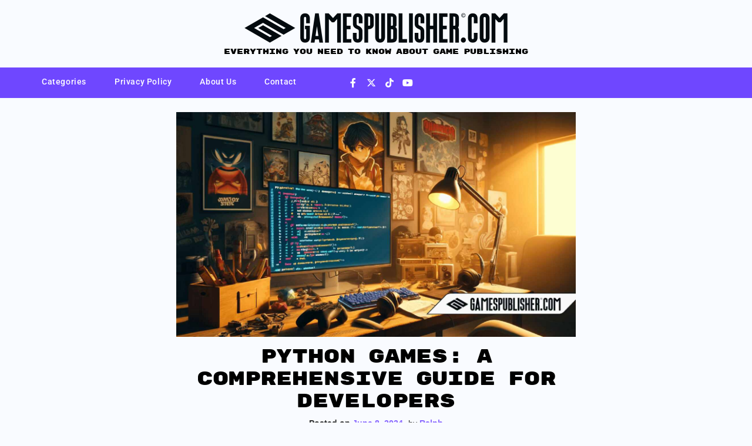

--- FILE ---
content_type: text/html; charset=utf-8
request_url: https://www.google.com/recaptcha/api2/aframe
body_size: 267
content:
<!DOCTYPE HTML><html><head><meta http-equiv="content-type" content="text/html; charset=UTF-8"></head><body><script nonce="ix86RHTXX6GXuh6OiIrnkQ">/** Anti-fraud and anti-abuse applications only. See google.com/recaptcha */ try{var clients={'sodar':'https://pagead2.googlesyndication.com/pagead/sodar?'};window.addEventListener("message",function(a){try{if(a.source===window.parent){var b=JSON.parse(a.data);var c=clients[b['id']];if(c){var d=document.createElement('img');d.src=c+b['params']+'&rc='+(localStorage.getItem("rc::a")?sessionStorage.getItem("rc::b"):"");window.document.body.appendChild(d);sessionStorage.setItem("rc::e",parseInt(sessionStorage.getItem("rc::e")||0)+1);localStorage.setItem("rc::h",'1768485152022');}}}catch(b){}});window.parent.postMessage("_grecaptcha_ready", "*");}catch(b){}</script></body></html>

--- FILE ---
content_type: text/css
request_url: https://gamespublisher.com/wp-content/uploads/elementor/css/post-261.css?ver=1767519622
body_size: 1808
content:
.elementor-widget-image .widget-image-caption{color:var( --e-global-color-text );font-family:var( --e-global-typography-text-font-family ), Sans-serif;font-weight:var( --e-global-typography-text-font-weight );}.elementor-261 .elementor-element.elementor-element-f4fc6eb{text-align:center;}.elementor-261 .elementor-element.elementor-element-295383f{margin-top:0px;margin-bottom:0px;padding:0px 0px 0px 0px;}.elementor-widget-text-editor{font-family:var( --e-global-typography-text-font-family ), Sans-serif;font-weight:var( --e-global-typography-text-font-weight );color:var( --e-global-color-text );}.elementor-widget-text-editor.elementor-drop-cap-view-stacked .elementor-drop-cap{background-color:var( --e-global-color-primary );}.elementor-widget-text-editor.elementor-drop-cap-view-framed .elementor-drop-cap, .elementor-widget-text-editor.elementor-drop-cap-view-default .elementor-drop-cap{color:var( --e-global-color-primary );border-color:var( --e-global-color-primary );}.elementor-261 .elementor-element.elementor-element-b340cd2 > .elementor-widget-container{margin:-30px 0px -20px 0px;}.elementor-261 .elementor-element.elementor-element-b340cd2{text-align:center;color:#000000;}.elementor-261 .elementor-element.elementor-element-2ec0ff400:not(.elementor-motion-effects-element-type-background), .elementor-261 .elementor-element.elementor-element-2ec0ff400 > .elementor-motion-effects-container > .elementor-motion-effects-layer{background-color:#6F47FF;}.elementor-261 .elementor-element.elementor-element-2ec0ff400{transition:background 0.3s, border 0.3s, border-radius 0.3s, box-shadow 0.3s;margin-top:0px;margin-bottom:0px;padding:0px 0px 0px 0px;}.elementor-261 .elementor-element.elementor-element-2ec0ff400 > .elementor-background-overlay{transition:background 0.3s, border-radius 0.3s, opacity 0.3s;}.elementor-bc-flex-widget .elementor-261 .elementor-element.elementor-element-6d369704.elementor-column .elementor-widget-wrap{align-items:center;}.elementor-261 .elementor-element.elementor-element-6d369704.elementor-column.elementor-element[data-element_type="column"] > .elementor-widget-wrap.elementor-element-populated{align-content:center;align-items:center;}.elementor-261 .elementor-element.elementor-element-6d369704.elementor-column > .elementor-widget-wrap{justify-content:center;}.elementor-261 .elementor-element.elementor-element-6d369704 > .elementor-element-populated{margin:0px 0px 0px 0px;--e-column-margin-right:0px;--e-column-margin-left:0px;padding:0px 0px 0px 0px;}.elementor-261 .elementor-element.elementor-element-283d12b2 .wpr-menu-item.wpr-pointer-item{transition-duration:0.5s;}.elementor-261 .elementor-element.elementor-element-283d12b2 .wpr-menu-item.wpr-pointer-item:before{transition-duration:0.5s;}.elementor-261 .elementor-element.elementor-element-283d12b2 .wpr-menu-item.wpr-pointer-item:after{transition-duration:0.5s;}.elementor-261 .elementor-element.elementor-element-283d12b2 .wpr-mobile-toggle-wrap{text-align:center;}.elementor-261 .elementor-element.elementor-element-283d12b2 .wpr-nav-menu .wpr-menu-item,
					 .elementor-261 .elementor-element.elementor-element-283d12b2 .wpr-nav-menu > .menu-item-has-children > .wpr-sub-icon{color:#FFFFFF;}.elementor-261 .elementor-element.elementor-element-283d12b2 .wpr-nav-menu .wpr-menu-item:hover,
					 .elementor-261 .elementor-element.elementor-element-283d12b2 .wpr-nav-menu > .menu-item-has-children:hover > .wpr-sub-icon,
					 .elementor-261 .elementor-element.elementor-element-283d12b2 .wpr-nav-menu .wpr-menu-item.wpr-active-menu-item,
					 .elementor-261 .elementor-element.elementor-element-283d12b2 .wpr-nav-menu > .menu-item-has-children.current_page_item > .wpr-sub-icon{color:#D2D2D2;}.elementor-261 .elementor-element.elementor-element-283d12b2.wpr-pointer-line-fx .wpr-menu-item:before,
					 .elementor-261 .elementor-element.elementor-element-283d12b2.wpr-pointer-line-fx .wpr-menu-item:after{background-color:#6F47FF;}.elementor-261 .elementor-element.elementor-element-283d12b2.wpr-pointer-border-fx .wpr-menu-item:before{border-color:#6F47FF;border-width:1px;}.elementor-261 .elementor-element.elementor-element-283d12b2.wpr-pointer-background-fx .wpr-menu-item:before{background-color:#6F47FF;}.elementor-261 .elementor-element.elementor-element-283d12b2 .menu-item-has-children .wpr-sub-icon{font-size:12px;}.elementor-261 .elementor-element.elementor-element-283d12b2.wpr-pointer-background:not(.wpr-sub-icon-none) .wpr-nav-menu-horizontal .menu-item-has-children .wpr-pointer-item{padding-right:calc(12px + 12px);}.elementor-261 .elementor-element.elementor-element-283d12b2.wpr-pointer-border:not(.wpr-sub-icon-none) .wpr-nav-menu-horizontal .menu-item-has-children .wpr-pointer-item{padding-right:calc(12px + 12px);}.elementor-261 .elementor-element.elementor-element-283d12b2 .wpr-nav-menu .wpr-menu-item,.elementor-261 .elementor-element.elementor-element-283d12b2 .wpr-mobile-nav-menu a,.elementor-261 .elementor-element.elementor-element-283d12b2 .wpr-mobile-toggle-text{font-family:"Roboto", Sans-serif;font-size:16px;font-weight:500;letter-spacing:0.6px;}.elementor-261 .elementor-element.elementor-element-283d12b2.wpr-pointer-underline .wpr-menu-item:after,
					 .elementor-261 .elementor-element.elementor-element-283d12b2.wpr-pointer-overline .wpr-menu-item:before,
					 .elementor-261 .elementor-element.elementor-element-283d12b2.wpr-pointer-double-line .wpr-menu-item:before,
					 .elementor-261 .elementor-element.elementor-element-283d12b2.wpr-pointer-double-line .wpr-menu-item:after{height:1px;}.elementor-261 .elementor-element.elementor-element-283d12b2.wpr-pointer-underline>nav>ul>li>.wpr-menu-item:after,
					 .elementor-261 .elementor-element.elementor-element-283d12b2.wpr-pointer-overline>nav>ul>li>.wpr-menu-item:before,
					 .elementor-261 .elementor-element.elementor-element-283d12b2.wpr-pointer-double-line>nav>ul>li>.wpr-menu-item:before,
					 .elementor-261 .elementor-element.elementor-element-283d12b2.wpr-pointer-double-line>nav>ul>li>.wpr-menu-item:after{height:1px;}.elementor-261 .elementor-element.elementor-element-283d12b2.wpr-pointer-border-fx>nav>ul>li>.wpr-menu-item:before{border-width:1px;}.elementor-261 .elementor-element.elementor-element-283d12b2.wpr-pointer-underline>.elementor-widget-container>nav>ul>li>.wpr-menu-item:after,
					 .elementor-261 .elementor-element.elementor-element-283d12b2.wpr-pointer-overline>.elementor-widget-container>nav>ul>li>.wpr-menu-item:before,
					 .elementor-261 .elementor-element.elementor-element-283d12b2.wpr-pointer-double-line>.elementor-widget-container>nav>ul>li>.wpr-menu-item:before,
					 .elementor-261 .elementor-element.elementor-element-283d12b2.wpr-pointer-double-line>.elementor-widget-container>nav>ul>li>.wpr-menu-item:after{height:1px;}.elementor-261 .elementor-element.elementor-element-283d12b2.wpr-pointer-border-fx>.elementor-widget-container>nav>ul>li>.wpr-menu-item:before{border-width:1px;}.elementor-261 .elementor-element.elementor-element-283d12b2:not(.wpr-pointer-border-fx) .wpr-menu-item.wpr-pointer-item:before{transform:translateY(-0px);}.elementor-261 .elementor-element.elementor-element-283d12b2:not(.wpr-pointer-border-fx) .wpr-menu-item.wpr-pointer-item:after{transform:translateY(0px);}.elementor-261 .elementor-element.elementor-element-283d12b2 .wpr-nav-menu .wpr-menu-item{padding-left:12px;padding-right:12px;padding-top:1px;padding-bottom:1px;}.elementor-261 .elementor-element.elementor-element-283d12b2.wpr-pointer-background:not(.wpr-sub-icon-none) .wpr-nav-menu-vertical .menu-item-has-children .wpr-sub-icon{text-indent:-12px;}.elementor-261 .elementor-element.elementor-element-283d12b2.wpr-pointer-border:not(.wpr-sub-icon-none) .wpr-nav-menu-vertical .menu-item-has-children .wpr-sub-icon{text-indent:-12px;}.elementor-261 .elementor-element.elementor-element-283d12b2 .wpr-nav-menu > .menu-item{margin-left:12px;margin-right:12px;}.elementor-261 .elementor-element.elementor-element-283d12b2 .wpr-nav-menu-vertical .wpr-nav-menu > li > .wpr-sub-menu{margin-left:12px;}.elementor-261 .elementor-element.elementor-element-283d12b2.wpr-main-menu-align-left .wpr-nav-menu-vertical .wpr-nav-menu > li > .wpr-sub-icon{right:12px;}.elementor-261 .elementor-element.elementor-element-283d12b2.wpr-main-menu-align-right .wpr-nav-menu-vertical .wpr-nav-menu > li > .wpr-sub-icon{left:12px;}.elementor-261 .elementor-element.elementor-element-283d12b2 .wpr-sub-menu .wpr-sub-menu-item,
					 .elementor-261 .elementor-element.elementor-element-283d12b2 .wpr-sub-menu > .menu-item-has-children .wpr-sub-icon{color:#FFFFFF;}.elementor-261 .elementor-element.elementor-element-283d12b2 .wpr-sub-menu .wpr-sub-menu-item{background-color:#6F47FF;font-family:"Roboto", Sans-serif;font-size:15px;font-weight:500;letter-spacing:0.6px;padding-left:15px;padding-right:15px;padding-top:13px;padding-bottom:13px;}.elementor-261 .elementor-element.elementor-element-283d12b2 .wpr-sub-menu .wpr-sub-menu-item:hover,
					 .elementor-261 .elementor-element.elementor-element-283d12b2 .wpr-sub-menu > .menu-item-has-children .wpr-sub-menu-item:hover .wpr-sub-icon,
					 .elementor-261 .elementor-element.elementor-element-283d12b2 .wpr-sub-menu .wpr-sub-menu-item.wpr-active-menu-item,
					 .elementor-261 .elementor-element.elementor-element-283d12b2 .wpr-sub-menu > .menu-item-has-children.current_page_item .wpr-sub-icon{color:#E9E9E9;}.elementor-261 .elementor-element.elementor-element-283d12b2 .wpr-sub-menu .wpr-sub-menu-item:hover,
					 .elementor-261 .elementor-element.elementor-element-283d12b2 .wpr-sub-menu .wpr-sub-menu-item.wpr-active-menu-item{background-color:#6F47FF;}.elementor-261 .elementor-element.elementor-element-283d12b2 .wpr-sub-menu .wpr-sub-icon{right:15px;}.elementor-261 .elementor-element.elementor-element-283d12b2.wpr-main-menu-align-right .wpr-nav-menu-vertical .wpr-sub-menu .wpr-sub-icon{left:15px;}.elementor-261 .elementor-element.elementor-element-283d12b2 .wpr-nav-menu-horizontal .wpr-nav-menu > li > .wpr-sub-menu{margin-top:0px;}.elementor-261 .elementor-element.elementor-element-283d12b2 .wpr-mobile-nav-menu a,
					 .elementor-261 .elementor-element.elementor-element-283d12b2 .wpr-mobile-nav-menu .menu-item-has-children > a:after{color:#FFFFFF;}.elementor-261 .elementor-element.elementor-element-283d12b2 .wpr-mobile-nav-menu li{background-color:#6F47FF;}.elementor-261 .elementor-element.elementor-element-283d12b2 .wpr-mobile-nav-menu li a:hover,
					 .elementor-261 .elementor-element.elementor-element-283d12b2 .wpr-mobile-nav-menu .menu-item-has-children > a:hover:after,
					 .elementor-261 .elementor-element.elementor-element-283d12b2 .wpr-mobile-nav-menu li a.wpr-active-menu-item,
					 .elementor-261 .elementor-element.elementor-element-283d12b2 .wpr-mobile-nav-menu .menu-item-has-children.current_page_item > a:hover:after{color:#ffffff;}.elementor-261 .elementor-element.elementor-element-283d12b2 .wpr-mobile-nav-menu a:hover,
					 .elementor-261 .elementor-element.elementor-element-283d12b2 .wpr-mobile-nav-menu a.wpr-active-menu-item{background-color:#605BE5;}.elementor-261 .elementor-element.elementor-element-283d12b2 .wpr-mobile-nav-menu a{padding-left:4px;padding-right:4px;}.elementor-261 .elementor-element.elementor-element-283d12b2 .wpr-mobile-nav-menu .menu-item-has-children > a:after{margin-left:4px;margin-right:4px;}.elementor-261 .elementor-element.elementor-element-283d12b2 .wpr-mobile-nav-menu .wpr-mobile-menu-item{padding-top:5px;padding-bottom:5px;}.elementor-261 .elementor-element.elementor-element-283d12b2.wpr-mobile-divider-yes .wpr-mobile-nav-menu a{border-bottom-color:#ABABAB;border-bottom-width:1px;}.elementor-261 .elementor-element.elementor-element-283d12b2 .wpr-mobile-nav-menu .wpr-mobile-sub-menu-item{font-size:12px;padding-top:1px;padding-bottom:1px;}.elementor-261 .elementor-element.elementor-element-283d12b2 .wpr-mobile-nav-menu{margin-top:10px;}.elementor-261 .elementor-element.elementor-element-283d12b2 .wpr-mobile-toggle{border-color:#FFFFFF;width:41px;padding:7px 7px 7px 7px;border-width:0px;}.elementor-261 .elementor-element.elementor-element-283d12b2 .wpr-mobile-toggle-text{color:#FFFFFF;}.elementor-261 .elementor-element.elementor-element-283d12b2 .wpr-mobile-toggle-line{background-color:#FFFFFF;height:3px;margin-bottom:5px;}.elementor-261 .elementor-element.elementor-element-283d12b2 .wpr-mobile-toggle:hover{border-color:#E6E6E6;}.elementor-261 .elementor-element.elementor-element-283d12b2 .wpr-mobile-toggle:hover .wpr-mobile-toggle-text{color:#E6E6E6;}.elementor-261 .elementor-element.elementor-element-283d12b2 .wpr-mobile-toggle:hover .wpr-mobile-toggle-line{background-color:#E6E6E6;}.elementor-261 .elementor-element.elementor-element-2fac255d:not(.elementor-motion-effects-element-type-background) > .elementor-widget-wrap, .elementor-261 .elementor-element.elementor-element-2fac255d > .elementor-widget-wrap > .elementor-motion-effects-container > .elementor-motion-effects-layer{background-color:#FFFFFF00;}.elementor-bc-flex-widget .elementor-261 .elementor-element.elementor-element-2fac255d.elementor-column .elementor-widget-wrap{align-items:center;}.elementor-261 .elementor-element.elementor-element-2fac255d.elementor-column.elementor-element[data-element_type="column"] > .elementor-widget-wrap.elementor-element-populated{align-content:center;align-items:center;}.elementor-261 .elementor-element.elementor-element-2fac255d.elementor-column > .elementor-widget-wrap{justify-content:center;}.elementor-261 .elementor-element.elementor-element-2fac255d > .elementor-element-populated{transition:background 0.3s, border 0.3s, border-radius 0.3s, box-shadow 0.3s;}.elementor-261 .elementor-element.elementor-element-2fac255d > .elementor-element-populated > .elementor-background-overlay{transition:background 0.3s, border-radius 0.3s, opacity 0.3s;}.elementor-261 .elementor-element.elementor-element-66e9e94f .elementor-repeater-item-e1f31da.elementor-social-icon{background-color:#6F47FF;}.elementor-261 .elementor-element.elementor-element-66e9e94f .elementor-repeater-item-e1f31da.elementor-social-icon i{color:#FFFFFF;}.elementor-261 .elementor-element.elementor-element-66e9e94f .elementor-repeater-item-e1f31da.elementor-social-icon svg{fill:#FFFFFF;}.elementor-261 .elementor-element.elementor-element-66e9e94f .elementor-repeater-item-580ff56.elementor-social-icon{background-color:#6F47FF;}.elementor-261 .elementor-element.elementor-element-66e9e94f .elementor-repeater-item-580ff56.elementor-social-icon i{color:#FFFFFF;}.elementor-261 .elementor-element.elementor-element-66e9e94f .elementor-repeater-item-580ff56.elementor-social-icon svg{fill:#FFFFFF;}.elementor-261 .elementor-element.elementor-element-66e9e94f{--grid-template-columns:repeat(4, auto);width:var( --container-widget-width, 112.903% );max-width:112.903%;--container-widget-width:112.903%;--container-widget-flex-grow:0;--icon-size:16px;--grid-column-gap:0px;--grid-row-gap:0px;}.elementor-261 .elementor-element.elementor-element-66e9e94f .elementor-widget-container{text-align:center;}.elementor-261 .elementor-element.elementor-element-66e9e94f .elementor-social-icon{background-color:#6F47FF;}.elementor-261 .elementor-element.elementor-element-66e9e94f .elementor-social-icon i{color:#FFFFFF;}.elementor-261 .elementor-element.elementor-element-66e9e94f .elementor-social-icon svg{fill:#FFFFFF;}.elementor-261 .elementor-element.elementor-element-66e9e94f .elementor-social-icon:hover{background-color:#6F47FF;}.elementor-261 .elementor-element.elementor-element-66e9e94f .elementor-social-icon:hover i{color:#FFFFFF;}.elementor-261 .elementor-element.elementor-element-66e9e94f .elementor-social-icon:hover svg{fill:#FFFFFF;}@media(max-width:1024px){.elementor-261 .elementor-element.elementor-element-283d12b2 .wpr-mobile-toggle-wrap{text-align:center;}.elementor-261 .elementor-element.elementor-element-283d12b2 .wpr-nav-menu .wpr-menu-item,.elementor-261 .elementor-element.elementor-element-283d12b2 .wpr-mobile-nav-menu a,.elementor-261 .elementor-element.elementor-element-283d12b2 .wpr-mobile-toggle-text{font-size:15px;}.elementor-261 .elementor-element.elementor-element-283d12b2 .wpr-nav-menu .wpr-menu-item{padding-left:12px;padding-right:12px;padding-top:0px;padding-bottom:0px;}.elementor-261 .elementor-element.elementor-element-283d12b2.wpr-pointer-background:not(.wpr-sub-icon-none) .wpr-nav-menu-vertical .menu-item-has-children .wpr-sub-icon{text-indent:-12px;}.elementor-261 .elementor-element.elementor-element-283d12b2.wpr-pointer-border:not(.wpr-sub-icon-none) .wpr-nav-menu-vertical .menu-item-has-children .wpr-sub-icon{text-indent:-12px;}.elementor-261 .elementor-element.elementor-element-283d12b2 .wpr-nav-menu > .menu-item{margin-left:12px;margin-right:12px;}.elementor-261 .elementor-element.elementor-element-283d12b2 .wpr-nav-menu-vertical .wpr-nav-menu > li > .wpr-sub-menu{margin-left:12px;}.elementor-261 .elementor-element.elementor-element-283d12b2.wpr-main-menu-align-left .wpr-nav-menu-vertical .wpr-nav-menu > li > .wpr-sub-icon{right:12px;}.elementor-261 .elementor-element.elementor-element-283d12b2.wpr-main-menu-align-right .wpr-nav-menu-vertical .wpr-nav-menu > li > .wpr-sub-icon{left:12px;}.elementor-261 .elementor-element.elementor-element-283d12b2 .wpr-sub-menu .wpr-sub-menu-item{font-size:14px;padding-left:15px;padding-right:15px;padding-top:13px;padding-bottom:13px;}.elementor-261 .elementor-element.elementor-element-283d12b2 .wpr-sub-menu .wpr-sub-icon{right:15px;}.elementor-261 .elementor-element.elementor-element-283d12b2.wpr-main-menu-align-right .wpr-nav-menu-vertical .wpr-sub-menu .wpr-sub-icon{left:15px;}.elementor-261 .elementor-element.elementor-element-283d12b2 .wpr-nav-menu-horizontal .wpr-nav-menu > li > .wpr-sub-menu{margin-top:0px;}.elementor-261 .elementor-element.elementor-element-283d12b2 .wpr-mobile-nav-menu{margin-top:10px;}}@media(min-width:768px){.elementor-261 .elementor-element.elementor-element-6d369704{width:79.931%;}.elementor-261 .elementor-element.elementor-element-2fac255d{width:20%;}}@media(max-width:1024px) and (min-width:768px){.elementor-261 .elementor-element.elementor-element-6d369704{width:80%;}.elementor-261 .elementor-element.elementor-element-2fac255d{width:20%;}}@media(max-width:767px){.elementor-261 .elementor-element.elementor-element-6d369704{width:50%;}.elementor-bc-flex-widget .elementor-261 .elementor-element.elementor-element-6d369704.elementor-column .elementor-widget-wrap{align-items:center;}.elementor-261 .elementor-element.elementor-element-6d369704.elementor-column.elementor-element[data-element_type="column"] > .elementor-widget-wrap.elementor-element-populated{align-content:center;align-items:center;}.elementor-261 .elementor-element.elementor-element-6d369704.elementor-column > .elementor-widget-wrap{justify-content:center;}.elementor-261 .elementor-element.elementor-element-6d369704 > .elementor-element-populated{padding:5px 10px 5px 0px;}.elementor-261 .elementor-element.elementor-element-283d12b2{width:var( --container-widget-width, 38px );max-width:38px;--container-widget-width:38px;--container-widget-flex-grow:0;}.elementor-261 .elementor-element.elementor-element-283d12b2 .wpr-mobile-toggle-wrap{text-align:left;}.elementor-261 .elementor-element.elementor-element-283d12b2 .wpr-nav-menu .wpr-menu-item,.elementor-261 .elementor-element.elementor-element-283d12b2 .wpr-mobile-nav-menu a,.elementor-261 .elementor-element.elementor-element-283d12b2 .wpr-mobile-toggle-text{font-size:14px;}.elementor-261 .elementor-element.elementor-element-283d12b2 .wpr-nav-menu .wpr-menu-item{padding-left:14px;padding-right:14px;}.elementor-261 .elementor-element.elementor-element-283d12b2.wpr-pointer-background:not(.wpr-sub-icon-none) .wpr-nav-menu-vertical .menu-item-has-children .wpr-sub-icon{text-indent:-14px;}.elementor-261 .elementor-element.elementor-element-283d12b2.wpr-pointer-border:not(.wpr-sub-icon-none) .wpr-nav-menu-vertical .menu-item-has-children .wpr-sub-icon{text-indent:-14px;}.elementor-261 .elementor-element.elementor-element-283d12b2 .wpr-sub-menu .wpr-sub-menu-item{font-size:13px;}.elementor-261 .elementor-element.elementor-element-283d12b2 .wpr-mobile-nav-menu{margin-top:5px;}.elementor-261 .elementor-element.elementor-element-2fac255d{width:50%;}.elementor-261 .elementor-element.elementor-element-2fac255d > .elementor-element-populated{margin:0px 0px 0px 0px;--e-column-margin-right:0px;--e-column-margin-left:0px;}}

--- FILE ---
content_type: text/css
request_url: https://gamespublisher.com/wp-content/uploads/elementor/css/post-279.css?ver=1767519622
body_size: 224
content:
.elementor-279 .elementor-element.elementor-element-85e2ba3:not(.elementor-motion-effects-element-type-background), .elementor-279 .elementor-element.elementor-element-85e2ba3 > .elementor-motion-effects-container > .elementor-motion-effects-layer{background-color:#000000;}.elementor-279 .elementor-element.elementor-element-85e2ba3{transition:background 0.3s, border 0.3s, border-radius 0.3s, box-shadow 0.3s;}.elementor-279 .elementor-element.elementor-element-85e2ba3 > .elementor-background-overlay{transition:background 0.3s, border-radius 0.3s, opacity 0.3s;}.elementor-widget-image .widget-image-caption{color:var( --e-global-color-text );font-family:var( --e-global-typography-text-font-family ), Sans-serif;font-weight:var( --e-global-typography-text-font-weight );}.elementor-279 .elementor-element.elementor-element-77dc80c:not(.elementor-motion-effects-element-type-background), .elementor-279 .elementor-element.elementor-element-77dc80c > .elementor-motion-effects-container > .elementor-motion-effects-layer{background-color:#000000;}.elementor-279 .elementor-element.elementor-element-77dc80c{transition:background 0.3s, border 0.3s, border-radius 0.3s, box-shadow 0.3s;}.elementor-279 .elementor-element.elementor-element-77dc80c > .elementor-background-overlay{transition:background 0.3s, border-radius 0.3s, opacity 0.3s;}.elementor-widget-text-editor{font-family:var( --e-global-typography-text-font-family ), Sans-serif;font-weight:var( --e-global-typography-text-font-weight );color:var( --e-global-color-text );}.elementor-widget-text-editor.elementor-drop-cap-view-stacked .elementor-drop-cap{background-color:var( --e-global-color-primary );}.elementor-widget-text-editor.elementor-drop-cap-view-framed .elementor-drop-cap, .elementor-widget-text-editor.elementor-drop-cap-view-default .elementor-drop-cap{color:var( --e-global-color-primary );border-color:var( --e-global-color-primary );}.elementor-279 .elementor-element.elementor-element-96c1caa{text-align:center;color:#FFFFFF;}

--- FILE ---
content_type: text/css
request_url: https://gamespublisher.com/wp-content/plugins/laci-link-cluster/assets/frontend/style.css?ver=1.0.7
body_size: -110
content:
.laci-related-box-content p {
  margin: 0;
}


--- FILE ---
content_type: text/css; charset=UTF-8
request_url: https://app.polling.com/_next/static/css/2b7c9390af601574.css
body_size: 2382
content:
input[readonly],select[readonly]{opacity:.4;cursor:not-allowed}.svc-creator__banner,.svc-creator__non-commercial-text{display:none}body{--primary:#4299e1;--secondary:#4299e1;--primary-light:#90cdf4;--secondary-light:#90cdf4;--primary-color:#4299e1;--secondary-color:#90cdf4;--sjs-secondary-backcolor-semi-light:#edf2f7;--sjs-base-unit:8px;--sjs-corner-radius:5px;--sjs-font-size:13px;--background:#fff;--background-dim:#fff;--background-dim-light:#edf2f7;overflow-x:hidden}.svc-question__content-actions .sv-action--convertTo .sv-action-bar-item__title:after{background-image:url("data:image/svg+xml,%3Csvg width='16' height='16' viewBox='0 0 16 16' xmlns='http://www.w3.org/2000/svg'%3E%3Cpath d='M8 11L13 6H3L8 11Z' fill='%234299E1'/%3E%3C/svg%3E%0A")!important}.sd-element--with-frame,.svc-btn,.svc-question__content{box-shadow:0 0 2px 0 rgba(0,0,0,.15)!important}.svc-tabbed-menu-item--selected span{color:#4299e1}.gauge-chart path{stroke-linejoin:round!important}.sd-body.sd-body--static{padding-bottom:10px!important}.sd-action-bar.sd-footer,.sd-page.sd-body__page{padding:0!important}.sd-action-bar.sd-footer{padding-top:30px!important}.svc-toolbox.svc-toolbox--compact{padding-left:0!important}.svc-toolbox__item-banner.svc-item__banner{border-bottom-left-radius:0!important;border-top-left-radius:0!important}.svc-page__add-new-question,.svc-question__content{box-shadow:none!important}.sv-action.svc-add-new-question-action{display:none!important}.report-stats-table .question-choice-image{max-height:300px!important}.question-choice-image-signature{max-height:200px!important;-o-object-fit:contain;object-fit:contain;border:1px solid #eee;border-radius:5px}pre.error{font-family:National\ 2,Helvetica Neue,Helvetica,Arial,Hiragino Sans,Hiragino Kaku Gothic Pro,游ゴシック,游ゴシック体,YuGothic,Yu Gothic,ＭＳ ゴシック,MS Gothic,sans-serif}@import url("https://fonts.googleapis.com/css2?family=Poppins:wght@400;500&display=swap");:root{--cookieNoticeProLight:#fff;--cookieNoticeProDark:#393d4d}#cookieNoticePro *{margin:0;padding:0;text-decoration:none;list-style:none;font-family:Poppins,sans-serif;box-sizing:border-box}#cookieNoticePro a,#cookieNoticePro button{cursor:pointer;color:inherit;font-family:inherit}#cookieNoticePro button{outline:none;border:none;-moz-appearance:none;-webkit-appearance:none;appearance:none}#cookieNoticePro em,#cookieNoticePro strong{font-weight:700;font-family:inherit}#cookieNoticePro a:hover{text-decoration:none;cursor:pointer}#cookieNoticePro a:focus,#cookieNoticePro input:focus{outline:none;list-style:none}#cookieNoticePro.light{background-color:#fff;background-color:var(--cookieNoticeProLight)}#cookieNoticePro.light,#cookieNoticePro.light p,#cookieNoticePro.light ul{color:#393d4d;color:var(--cookieNoticeProDark)}#cookieNoticePro.light h5{color:var(--cookieNoticeProDark)}#cookieNoticePro.light button#cookieReject{background:#fff;background:var(--cookieNoticeProLight)}#cookieNoticePro.dark{background-color:#393d4d;background-color:var(--cookieNoticeProDark)}#cookieNoticePro.dark,#cookieNoticePro.dark button#cookieReject,#cookieNoticePro.dark h5,#cookieNoticePro.dark p,#cookieNoticePro.dark ul{color:#fff;color:var(--cookieNoticeProLight)}#cookieNoticePro.dark button#cookieReject{background:transparent;border:1px solid #fff;border:1px solid var(--cookieNoticeProLight)}#cookieNoticePro{box-sizing:border-box;position:fixed;padding:20px;border-radius:10px;box-shadow:0 6px 6px rgba(0,0,0,.25);font-family:inherit;z-index:999997}#cookieNoticePro #closeIcon{width:20px;height:20px;cursor:pointer;color:#bfb9b9;overflow:hidden;opacity:.85;z-index:999999;position:absolute;top:4px;right:4px}#cookieNoticePro svg{display:block}#cookieNoticePro.display-left{left:30px;bottom:30px;max-width:395px}#cookieNoticePro.display-right{right:30px;bottom:30px;max-width:395px}#cookieNoticePro.display-top{top:30px;width:800px;left:50%;margin-left:-400px}#cookieNoticePro.display-bottom{bottom:30px;width:800px;left:50%;margin-left:-400px}#cookieNoticePro.display-bottom .content-wrap,#cookieNoticePro.display-top .content-wrap{display:flex;justify-content:space-between;align-items:center}#cookieNoticePro.display-bottom .msg-wrap,#cookieNoticePro.display-top .msg-wrap{max-width:65%;width:100%;margin-bottom:0}#cookieNoticePro.display-bottom #cookieSettings,#cookieNoticePro.display-top #cookieSettings{margin-bottom:0}#cookieNoticePro.display-bottom #cookieTypes,#cookieNoticePro.display-top #cookieTypes{margin-top:20px}#cookieNoticePro .btn-wrap{display:flex;flex-direction:row;font-weight:700;justify-content:center;margin:0 -5px;flex-wrap:wrap}#cookieNoticePro .btn-wrap button{flex-grow:1;padding:0 7px;margin:0 5px 10px;border-radius:20px;cursor:pointer;white-space:nowrap;min-width:130px;line-height:36px;border:none;font-family:inherit;font-size:16px;transition:box-shadow .3s}#cookieNoticePro .btn-wrap button:hover{transition:box-shadow .4s cubic-bezier(.25,.8,.25,1),transform .4s cubic-bezier(.25,.8,.25,1);box-shadow:0 2px 5px 0 rgba(0,0,0,.3);transform:translate3d(0,-1px,0)}#cookieNoticePro #cookieSettings{font-size:12px;font-weight:700;display:flex;align-items:center;text-transform:uppercase;cursor:pointer;font-weight:400;margin-bottom:20px}#cookieNoticePro #cookieSettings svg{vertical-align:middle;margin-right:8px}#cookieNoticePro h4{font-family:inherit;font-weight:700;font-size:18px}#cookieNoticePro .title-wrap{display:flex;align-items:center;margin-bottom:10px}#cookieNoticePro .title-wrap svg{margin-right:10px}#cookieNoticePro h5{font-family:inherit;font-weight:700;font-size:12px;margin-bottom:10px;text-transform:uppercase}#cookieNoticePro p,#cookieNoticePro ul{font-size:14px;margin-bottom:20px}#cookieNoticePro p:last-child{margin-bottom:0;text-align:left}#cookieNoticePro li{width:49%;display:inline-block}#cookieNoticePro a{text-decoration:none;font-size:14px;padding-bottom:2px;border-bottom:1px dotted hsla(0,0%,100%,.75);transition:all .3s ease-in}#cookieTypes label{text-transform:uppercase;font-size:13px}#cookieNoticePro button:disabled{opacity:.3}#cookieNoticePro input[type=checkbox]{-webkit-appearance:auto;-moz-appearance:auto;appearance:auto;-webkit-font-smoothing:antialiased;text-rendering:optimizeSpeed;width:14px;height:14px;margin:4px 10px 0 0;display:block;float:left;position:relative;outline:none;border:none}#cookieNoticePro input[type=checkbox]:checked:after{background:#d3d3d3;content:"\2714";color:grey}#cookieNoticePro input[type=checkbox]:after{content:"";vertical-align:middle;text-align:center;line-height:13px;position:absolute;cursor:pointer;height:14px;width:14px;left:0;top:0;font-size:10px;background:#d3d3d3}#cookieNoticePro.display-bottom.full-width-true,#cookieNoticePro.display-top.full-width-true{width:100%;max-width:100%;left:auto;right:auto;bottom:auto;top:0;border-radius:0;margin:auto}#cookieNoticePro.display-bottom.full-width-true{bottom:0;top:auto;box-shadow:0 -3px 3px rgba(0,0,0,.25)}#cookieNoticePro.display-bottom.full-width-true .title-wrap,#cookieNoticePro.display-top.full-width-true .title-wrap{display:none}#cookieNoticePro.display-bottom.full-width-true .btn-wrap button,#cookieNoticePro.display-top.full-width-true .btn-wrap button{margin-bottom:10px}@media only screen and (max-width:800px){#cookieNoticePro.display-bottom,#cookieNoticePro.display-top{width:100%;max-width:100%;left:auto;right:auto;bottom:auto;top:0;border-radius:0;margin:auto}#cookieNoticePro.display-bottom{bottom:0;top:auto;box-shadow:0 -3px 3px rgba(0,0,0,.25)}#cookieNoticePro.display-bottom .btn-wrap button,#cookieNoticePro.display-top .btn-wrap button{margin-bottom:10px}#cookieNoticePro.display-bottom .msg-wrap,#cookieNoticePro.display-top .msg-wrap{margin-right:20px}}@media only screen and (max-width:600px){#cookieNoticePro.display-left,#cookieNoticePro.display-right{width:100%;max-width:100%;left:auto;right:auto;bottom:0;border-radius:0;box-shadow:0 -3px 3px rgba(0,0,0,.25)}#cookieNoticePro.display-bottom .content-wrap,#cookieNoticePro.display-top .content-wrap{display:block}#cookieNoticePro.display-bottom .msg-wrap,#cookieNoticePro.display-top .msg-wrap{max-width:100%}#cookieNoticePro.display-bottom #cookieSettings,#cookieNoticePro.display-top #cookieSettings{margin-bottom:20px}}

--- FILE ---
content_type: application/javascript; charset=utf-8
request_url: https://cdn.simpleabtest.com/js/simpleab-sdk.js
body_size: 3664
content:
/**
 * SimpleAB SDK - https://simpleabtest.com - Auto-executing A/B Testing JavaScript with Anti-Flicker
 *
 * @version 1.0.1
 * @description This SDK automatically loads ALL active tests and executes variant-specific JavaScript
 * No configuration needed - just include this script tag in <head> with your team API token
 *
 * Usage:
 * <script
 *   src="https://simpleabtest.com/js/simpleab-sdk.js"
 *   data-team-token="your-team-api-token"
 * ></script>
 *
 * Conversion Tracking:
 * window.logConversion('test-name', 1.0, 'optional-label');
 *
 * Get Variant:
 * window.getABTestVariant('test-name'); // returns variant number
 * window.isABTestVariant('test-name', 1); // returns true/false
 */

(function () {
    "use strict";

    // SDK Version
    window.SimpleABVersion = "1.0.1";

    // Get API token from script tag
    const currentScript =
        document.currentScript ||
        document.querySelector("script[data-team-token]");
    const teamToken = currentScript
        ? currentScript.getAttribute("data-team-token")
        : null;

    if (!teamToken) {
        console.error(
            "[SimpleAB SDK] Error: data-team-token attribute is required on script tag",
        );
        return;
    }

    let apiBaseUrl = "https://cdn.simpleabtest.com";
    if (currentScript && currentScript.src) {
        try {
            const u = new URL(currentScript.src);
            if (!/^\s*cdn\.simpleabtest\.com$/i.test(u.host)) {
                apiBaseUrl = u.origin;
            }
        } catch (_) { }
    }

    // Anti-flicker management
    let antiFlickerStyle = null;
    let antiFlickerTimeout = null;
    let antiFlickerEnabled = false;
    let pendingAntiFlickerTests = new Set(); // Track tests that need anti-flicker and haven't executed yet

    function injectAntiFlicker() {
        if (antiFlickerStyle) return;

        antiFlickerStyle = document.createElement("style");
        antiFlickerStyle.id = "simpleab-antiflicker";
        antiFlickerStyle.textContent = "html.simpleab-hide body{opacity:0!important}";

        (document.head || document.documentElement).appendChild(antiFlickerStyle);

        document.documentElement.classList.add("simpleab-hide");

        antiFlickerEnabled = true;
    }

    function removeAntiFlicker() {
        if (antiFlickerTimeout) {
            clearTimeout(antiFlickerTimeout);
            antiFlickerTimeout = null;
        }

        document.documentElement.classList.remove("simpleab-hide");
        const n = document.getElementById("simpleab-antiflicker"); if (n) n.remove();

        antiFlickerStyle = null;
        antiFlickerEnabled = false;
    }

    function checkAntiFlickerComplete(testId) {
        // Remove this test from pending set
        pendingAntiFlickerTests.delete(testId);

        // If all anti-flicker tests are done, remove anti-flicker
        if (pendingAntiFlickerTests.size === 0 && antiFlickerEnabled) {
            console.log(
                "[SimpleAB SDK] All anti-flicker tests executed - revealing page",
            );
            removeAntiFlicker();
        }
    }

    /**
     * Extract UTM parameters from current URL
     */
    function getUTMParams() {
        const params = new URLSearchParams(window.location.search);
        return {
            utm_source: params.get("utm_source") || "",
            utm_medium: params.get("utm_medium") || "",
            utm_campaign: params.get("utm_campaign") || "",
            utm_term: params.get("utm_term") || "",
            utm_content: params.get("utm_content") || "",
        };
    }

    /**
     * Execute test JavaScript (immediately or delayed)
     */
    function executeTestJavaScript(
        testId,
        variant,
        javascript,
        genericCode,
        delayExecution,
        needsAntiFlicker,
    ) {
        const executor = () => {
            console.log(
                `[SimpleAB SDK] Executing variant ${variant} JavaScript for test "${testId}"`,
            );
            try {
                const script = document.createElement("script");
                script.textContent = javascript;
                script.setAttribute("data-simpleab-test", testId);
                script.setAttribute("data-simpleab-variant", variant);
                document.head.appendChild(script);
            } catch (error) {
                console.error(
                    `[SimpleAB SDK] Error executing variant ${variant} JavaScript:`,
                    error,
                );
            }

            // Execute generic conversion code after variant-specific code
            if (genericCode && genericCode.trim()) {
                console.log(
                    `[SimpleAB SDK] Executing generic conversion code for test "${testId}"`,
                );
                try {
                    const genericScript = document.createElement("script");
                    genericScript.textContent = genericCode;
                    genericScript.setAttribute("data-simpleab-test", testId);
                    genericScript.setAttribute("data-simpleab-generic", "true");
                    document.head.appendChild(genericScript);
                } catch (error) {
                    console.error(
                        `[SimpleAB SDK] Error executing generic conversion code:`,
                        error,
                    );
                }
            }

            // Mark this test as complete for anti-flicker tracking
            if (needsAntiFlicker) {
                checkAntiFlickerComplete(testId);
            }
        };

        if (delayExecution) {
            // Wait for DOMContentLoaded
            if (document.readyState === "loading") {
                console.log(
                    `[SimpleAB SDK] Delaying execution for "${testId}" until DOMContentLoaded`,
                );
                document.addEventListener("DOMContentLoaded", executor);
            } else {
                // DOM already loaded
                executor();
            }
        } else {
            // Execute immediately
            executor();
        }
    }

    // Get forceVariant from URL if present (for QA testing)
    const urlParams = new URLSearchParams(window.location.search);
    const forceVariant = urlParams.get("forceVariant");
    const forceTest = urlParams.get("forceTest"); // Optional: force a specific test

    // Store all test variants globally
    window.ABTests = {};
    window.ABTestsReady = false;

    console.log("[SimpleAB SDK] Initializing - Loading all active tests...");

    injectAntiFlicker();
    antiFlickerTimeout = setTimeout(() => { removeAntiFlicker(); }, 300);

    // Build init API request

    // Add required parameters
    const requestBody = {
        url: window.location.href,
        api_token: teamToken,
    };

    // Add UTM parameters
    const utmParams = getUTMParams();
    Object.keys(utmParams).forEach((key) => {
        if (utmParams[key]) {
            requestBody[key] = utmParams[key];
        }
    });

    // Handle forced variants (for QA testing)
    if (forceVariant !== null) {
        requestBody.force_variant = parseInt(forceVariant);
        if (forceTest) {
            requestBody.force_test = forceTest;
        }
    }

    var initUrl = new URL("/api/ab-tests/init", apiBaseUrl);
    initUrl.search = new URLSearchParams(requestBody).toString();

    // Make API request
    fetch(initUrl.toString(), {
        method: "GET",
        mode: "cors",
        credentials: "omit",
        priority: "high"
    })
        .then((response) => {
            if (!response.ok) {
                throw new Error(
                    `HTTP ${response.status}: ${response.statusText}`,
                );
            }
            return response.json();
        })
        .then((data) => {
            if (!data.success || !data.tests || data.tests.length === 0) {
                console.log(
                    "[SimpleAB SDK] No active tests found for this page",
                );
                window.ABTestsReady = true;
                window.dispatchEvent(
                    new CustomEvent("simpleabready", { detail: { tests: {} } }),
                );
                window.dispatchEvent(
                    new CustomEvent("abtestsready", { detail: { tests: {} } }),
                ); // Backward compatibility
                removeAntiFlicker();
                return;
            }

            console.log(
                `[SimpleAB SDK] Found ${data.tests.length} active test(s)`,
            );

            // Check if any test needs anti-flicker
            const needsAntiFlicker = data.tests.some(t => t.enableAntiflicker);
            if (!needsAntiFlicker) {
                removeAntiFlicker(); // drop the pre-hold early
            } // else keep hiding until tests mark done as you already do

            // Process each test
            data.tests.forEach((test) => {
                const testId = test.testId;
                const variant = test.variant;
                const javascript = test.javascript;
                const genericConversionCode = test.genericConversionCode || "";
                const delayExecution = test.delayExecution;
                const enableAntiflicker = test.enableAntiflicker;

                // Store variant assignment
                window.ABTests[testId] = {
                    variant: variant,
                    service: test.serviceName,
                    variantCount: test.variantCount,
                    delayExecution: delayExecution,
                };

                console.log(
                    `[SimpleAB SDK] Test "${testId}": Assigned to variant ${variant}${delayExecution ? " (delayed execution)" : ""}`,
                );

                // Execute JavaScript if provided (variant-specific or generic)
                if (
                    (javascript && javascript.trim()) ||
                    (genericConversionCode && genericConversionCode.trim())
                ) {
                    // Track this test for anti-flicker if needed
                    if (enableAntiflicker) {
                        pendingAntiFlickerTests.add(testId);
                    }
                    executeTestJavaScript(
                        testId,
                        variant,
                        javascript,
                        genericConversionCode,
                        delayExecution,
                        enableAntiflicker,
                    );
                } else {
                    console.log(
                        `[SimpleAB SDK] No JavaScript defined for test "${testId}" variant ${variant}`,
                    );
                    // If test needs anti-flicker but has no JS, mark it as complete immediately
                    if (enableAntiflicker) {
                        checkAntiFlickerComplete(testId);
                    }
                }

                // Dispatch event for this specific test
                window.dispatchEvent(
                    new CustomEvent("simpleabtest", {
                        detail: {
                            testId: testId,
                            service: test.serviceName,
                            variant: variant,
                        },
                    }),
                );
                window.dispatchEvent(
                    new CustomEvent("abtestready", {
                        // Backward compatibility
                        detail: {
                            testId: testId,
                            service: test.serviceName,
                            variant: variant,
                        },
                    }),
                );
            });

            window.ABTestsReady = true;
            console.log("[SimpleAB SDK] All tests loaded successfully");

            window.dispatchEvent(
                new CustomEvent("simpleabready", {
                    detail: { tests: window.ABTests },
                }),
            );
            window.dispatchEvent(
                new CustomEvent("abtestsready", {
                    // Backward compatibility
                    detail: { tests: window.ABTests },
                }),
            );
        })
        .catch((error) => {
            console.error("[SimpleAB SDK] Failed to initialize tests:", error);
            window.ABTestsReady = true;
            removeAntiFlicker();
        });

    /**
     * Helper function to log conversions
     * Available globally as window.logConversion()
     *
     * @param {string} testId - Test identifier (required)
     * @param {number} value - Conversion value 0.0-1.0 (default: 1.0)
     * @param {string} label - Optional label for the conversion
     */
    window.logConversion = function (testId, value, label) {
        // Try to infer service from loaded tests
        let service = null;
        if (testId && window.ABTests[testId]) {
            service = window.ABTests[testId].service;
        }

        if (!testId || !service) {
            console.error(
                "[SimpleAB SDK] logConversion requires a valid testId from a loaded test",
            );
            return;
        }

        value = value !== undefined ? value : 1.0;
        label = label || "";

        const conversionUrl = new URL("/api/ab-tests/conversion", apiBaseUrl);

        const requestBody = {
            test_name: testId,
            service_name: service,
            api_token: teamToken,
            conversion_value: value,
        };

        if (label) {
            requestBody.conversion_labels = label;
        }

        fetch(conversionUrl.toString(), {
            method: "POST",
            headers: {
                "Content-Type": "application/json",
                Accept: "application/json",
            },
            body: JSON.stringify(requestBody),
        })
            .then((response) => {
                if (!response.ok) {
                    throw new Error(`HTTP ${response.status}`);
                }
                return response.json();
            })
            .then((result) => {
                console.log(`[SimpleAB SDK] Conversion logged for "${testId}"`);
            })
            .catch((error) => {
                console.error(
                    "[SimpleAB SDK] Failed to log conversion:",
                    error,
                );
            });
    };

    /**
     * Utility function to get the variant for a specific test
     * @param {string} testId - Test identifier
     * @returns {number|null} - Variant number or null if not loaded
     */
    window.getABTestVariant = function (testId) {
        return window.ABTests[testId] ? window.ABTests[testId].variant : null;
    };

    /**
     * Utility function to check if a user is in a specific variant
     * @param {string} testId - Test identifier
     * @param {number} variantNum - Variant number to check
     * @returns {boolean}
     */
    window.isABTestVariant = function (testId, variantNum) {
        return (
            window.ABTests[testId] &&
            window.ABTests[testId].variant === variantNum
        );
    };
})();


--- FILE ---
content_type: application/javascript; charset=UTF-8
request_url: https://app.polling.com/_next/static/0sxnCSSV1E1qydEdWRedT/_buildManifest.js
body_size: 2500
content:
self.__BUILD_MANIFEST=function(s,c,e,a,t,i,u,d,n,r,p,o,h,b,k,f,y,j,g,l,m,v,_,q,w,I,B,F,A,D,E,L,M,N,S,T,U,C,x,z,P){return{__rewrites:{afterFiles:[{has:[{type:m,key:"o",value:S},{type:m,key:"p",value:U},{type:m,key:"r",value:"(?<region>[a-z]{2})"}],source:C,destination:x},{has:[{type:m,key:"o",value:S},{type:m,key:"p",value:U}],source:C,destination:x}],beforeFiles:[],fallback:[]},"/":[e,a,s,c,t,o,i,f,p,"static/chunks/pages/index-16058c1e80c4ee15.js"],"/_error":["static/chunks/pages/_error-51829863fa37c974.js"],"/account/profile":[e,a,s,c,t,u,i,"static/chunks/pages/account/profile-354961e735c8e52b.js"],"/admin/accounts":[e,a,d,n,b,s,c,t,h,k,i,r,"static/chunks/pages/admin/accounts-ea610e9141e87230.js"],"/admin/reports":[e,a,d,n,b,s,c,t,h,k,i,r,"static/chunks/pages/admin/reports-ae645ab4ca13f372.js"],"/auth/confirm/[token]":[s,"static/chunks/pages/auth/confirm/[token]-e7fbdeb43f59fb2b.js"],"/auth/forgot-password":[s,u,"static/chunks/pages/auth/forgot-password-2ebd2d20182f4f2d.js"],"/auth/forgot-password/[token]":[s,u,"static/chunks/pages/auth/forgot-password/[token]-79c305c410fb27c2.js"],"/auth/invite/[hash]":[u,"static/chunks/pages/auth/invite/[hash]-a00c8b32d7eb29d0.js"],"/auth/oauth2/[provider]/callback":["static/chunks/pages/auth/oauth2/[provider]/callback-a177ef84473fb213.js"],"/auth/register":[s,c,u,"static/chunks/2202-537a5c363bc61cc9.js","static/chunks/pages/auth/register-a2e69616d8ddc034.js"],"/company/billing":[e,a,n,s,c,t,o,_,i,r,f,p,"static/chunks/pages/company/billing-11a56fee3914b9b9.js"],"/company/credits":[e,a,n,s,c,t,i,r,"static/chunks/pages/company/credits-5dc0a2b26a21f0e8.js"],"/company/credits/add":[e,a,s,c,t,_,z,i,"static/chunks/pages/company/credits/add-54754f388225b959.js"],"/company/credits/subscription":[e,a,n,s,c,t,_,q,z,i,r,"static/chunks/pages/company/credits/subscription-90b6ae29c8b6085b.js"],"/company/delete":[e,a,s,c,t,i,"static/chunks/pages/company/delete-9ba37d577e1cd69f.js"],"/company/details":[e,a,s,c,t,u,o,i,f,p,"static/chunks/pages/company/details-93107fcc5a909e15.js"],"/company/keys":[e,a,n,s,c,t,u,i,r,"static/chunks/pages/company/keys-412dedd904d61bf0.js"],"/company/members":[e,a,n,s,c,t,u,i,r,"static/chunks/pages/company/members-dd56110778ed9ed1.js"],"/company/old_billing_cards":[e,a,s,c,t,_,i,"static/chunks/pages/company/old_billing_cards-86ff5426fb77142c.js"],"/company/tags":[e,a,n,s,c,t,u,i,r,"static/chunks/pages/company/tags-b5d3084a8217e03d.js"],"/embed/[app_id]":[d,s,o,f,p,"static/chunks/pages/embed/[app_id]-4c2a0ef8dc45be6a.js"],"/embed/[app_id]/[survey_uuid]":[d,s,o,f,p,"static/chunks/pages/embed/[app_id]/[survey_uuid]-6cb5520df5e65535.js"],"/embeds":[e,a,d,n,s,c,t,u,h,y,w,i,r,l,P,p,"static/chunks/pages/embeds-d1ce385ba371caba.js"],"/events":[e,a,d,n,b,s,c,t,u,h,k,j,i,r,g,"static/chunks/pages/events-6510a19ced2a65e0.js"],"/forms/[id]":[d,s,o,f,p,"static/chunks/pages/forms/[id]-d9077fe673238392.js"],"/forms/[id]/embed":[d,s,o,f,p,"static/chunks/pages/forms/[id]/embed-92fae45895849025.js"],"/forms/[id]/report":[d,s,"static/chunks/pages/forms/[id]/report-bf74d14e02dffd30.js"],"/forms/[id]/share":[d,s,o,f,p,"static/chunks/pages/forms/[id]/share-9c0714a59c3013f8.js"],"/integrations":[e,a,n,I,s,c,t,u,h,B,"static/chunks/3522-f8fe2140dc510ae6.js",i,r,"static/chunks/pages/integrations-5a2954981d58d8b8.js"],"/login":[n,s,u,"static/chunks/pages/login-63ce00bce5dcb01c.js"],"/logout":["static/chunks/pages/logout-514bd390ab9c680d.js"],"/pay/[amount]":[e,a,s,c,t,i,"static/chunks/pages/pay/[amount]-a1df7fdd4878eb5f.js"],"/prices":[e,a,n,s,c,t,u,i,r,"static/chunks/pages/prices-e7f3e615a532f957.js"],"/privacy-policy":[s,c,"static/chunks/pages/privacy-policy-e815343351a80530.js"],"/quick-poll":[d,s,o,f,p,"static/chunks/pages/quick-poll-c1c31b37a1b383b7.js"],"/quick-poll/[quick_survey_hash]/results":[e,a,d,n,b,F,A,D,s,c,t,u,h,k,y,j,v,E,i,r,g,l,L,p,"static/chunks/pages/quick-poll/[quick_survey_hash]/results-fde87ec483bb4f5f.js"],"/respondents":[e,a,d,n,b,s,c,t,u,h,k,j,i,r,g,"static/chunks/pages/respondents-6db4c266df70f526.js"],"/sdk/available-surveys":[d,s,"static/chunks/pages/sdk/available-surveys-5ceda4a4a35546a8.js"],"/sdk/survey/[uuid]":[d,s,o,f,p,"static/chunks/pages/sdk/survey/[uuid]-d7358658c75421e9.js"],"/settings":[e,a,s,c,t,i,"static/chunks/pages/settings-be358837c2481cdc.js"],"/surveys":[e,a,d,n,b,I,"static/chunks/ebc70433-2567bfe54a6d5864.js","static/chunks/5d416436-60bca050517d1314.js",s,c,t,u,h,o,k,y,v,B,q,w,i,r,l,M,P,p,"static/chunks/pages/surveys-f4af37cf0a220556.js"],"/surveys/create":[e,a,d,b,I,s,c,t,u,h,o,k,y,B,q,w,i,M,p,"static/chunks/pages/surveys/create-39cbac093cf93c7f.js"],"/surveys/share/[uuid]/results/[share_hash]":[e,a,d,n,b,F,A,D,s,c,t,u,h,k,y,j,v,E,i,r,g,l,L,p,"static/chunks/pages/surveys/share/[uuid]/results/[share_hash]-c80e6fad0981d2ae.js"],"/surveys/[id]":[e,a,d,b,I,s,c,t,u,h,o,k,y,B,q,w,i,M,p,"static/chunks/pages/surveys/[id]-fb4e763653c4801d.js"],"/surveys/[id]/print":[o,"static/chunks/pages/surveys/[id]/print-3323edd57bc56cb8.js"],"/surveys/[id]/responses":[e,a,d,n,b,s,c,t,u,h,k,j,i,r,g,"static/chunks/pages/surveys/[id]/responses-4aab89958abac4f2.js"],"/surveys/[id]/results":[e,a,d,n,b,F,A,D,s,c,t,u,h,k,y,j,v,E,i,r,g,l,L,p,"static/chunks/pages/surveys/[id]/results-e076b64fe9ef0473.js"],"/surveys/[id]/results/print":[e,a,d,n,b,F,A,D,s,c,t,u,h,k,y,j,v,E,i,r,g,l,L,p,"static/chunks/pages/surveys/[id]/results/print-6d0ec7714efc3ea8.js"],"/terms/privacy-policy":[s,c,"static/chunks/pages/terms/privacy-policy-e7556404d7e9b678.js"],"/terms/terms-of-service":[s,c,"static/chunks/pages/terms/terms-of-service-473a7a59b7a30bd9.js"],sortedPages:["/","/_app","/_error","/account/profile","/admin/accounts","/admin/reports","/auth/confirm/[token]","/auth/forgot-password","/auth/forgot-password/[token]","/auth/invite/[hash]","/auth/oauth2/[provider]/callback","/auth/register","/company/billing","/company/credits","/company/credits/add","/company/credits/subscription","/company/delete","/company/details","/company/keys","/company/members","/company/old_billing_cards","/company/tags","/embed/[app_id]","/embed/[app_id]/[survey_uuid]","/embeds","/events","/forms/[id]","/forms/[id]/embed","/forms/[id]/report","/forms/[id]/share","/integrations","/login","/logout","/pay/[amount]","/prices","/privacy-policy","/quick-poll","/quick-poll/[quick_survey_hash]/results","/respondents","/sdk/available-surveys","/sdk/survey/[uuid]","/settings","/surveys","/surveys/create","/surveys/share/[uuid]/results/[share_hash]","/surveys/[id]","/surveys/[id]/print","/surveys/[id]/responses","/surveys/[id]/results","/surveys/[id]/results/print","/terms/privacy-policy","/terms/terms-of-service"]}}("static/chunks/9128-6c45ff83761d2469.js","static/chunks/9937-8f114b4bc8a3f49d.js","static/chunks/e21e5bbe-c5424dac1dc3b54b.js","static/chunks/36d2f571-09eef32fea5ae7f2.js","static/chunks/4203-ca590cac3a88fde2.js","static/chunks/3636-d127ca499a0f1725.js","static/chunks/3524-683753f85e7752a9.js","static/chunks/3a17f596-b659708b5117d3b2.js","static/chunks/cb355538-6585cf3b82a35ede.js","static/chunks/5094-55f63dbed163824e.js","static/css/74fc351921f6806e.css","static/chunks/5666-11481473be3e1d5a.js","static/chunks/8586-5524461bc411af63.js","static/chunks/019d026b-27dd539d82479895.js","static/chunks/3983-8642c226132d34ef.js","static/chunks/8306-9a5c669f15343adf.js","static/chunks/5008-4fc2b27ddc295597.js","static/chunks/479-fc64db9b41df38f4.js","static/chunks/2293-10644ebde9d3691e.js","static/chunks/8579-bbade7365f05e5fa.js","query","static/chunks/7458-11a698603ca33e76.js","static/chunks/2131-6c12e2c15725b032.js","static/chunks/7663-ebc6126151b2975a.js","static/chunks/2817-4b2987aea0fc6448.js","static/chunks/8a28b14e-f597638d19369016.js","static/chunks/6312-464e92de0d22e6bc.js","static/chunks/ec9a80bc-668cbfbeef7dcb6e.js","static/chunks/4b358913-4a5c924c0cdb5012.js","static/chunks/15bf5266-87067147478955bb.js","static/chunks/2338-bc26ec7171d234ba.js","static/chunks/2024-fe0ae3afe7d3dd57.js","static/chunks/6934-b2bc38e23e807f48.js",0,"(?<orgid>\\d*)",0,"(?<projectid>\\d*)","/monitoring(/?)",void 0,"static/chunks/8114-443f56a5e69aba4b.js","static/chunks/7134-64fd0322f21005be.js"),self.__BUILD_MANIFEST_CB&&self.__BUILD_MANIFEST_CB();

--- FILE ---
content_type: application/javascript; charset=UTF-8
request_url: https://app.polling.com/_next/static/chunks/5666-11481473be3e1d5a.js
body_size: 4782
content:
(self.webpackChunk_N_E=self.webpackChunk_N_E||[]).push([[5666],{55666:function(t,e,n){var o;o=function(t,e,n,o){return function(t){function e(o){if(n[o])return n[o].exports;var i=n[o]={exports:{},id:o,loaded:!1};return t[o].call(i.exports,i,i.exports,e),i.loaded=!0,i.exports}var n={};return e.m=t,e.c=n,e.p="",e(0)}([function(t,e,n){"use strict";function o(t){return t&&t.__esModule?t:{default:t}}function i(t,e){if(!t)throw ReferenceError("this hasn't been initialised - super() hasn't been called");return e&&("object"==typeof e||"function"==typeof e)?e:t}Object.defineProperty(e,"__esModule",{value:!0});var r=Object.assign||function(t){for(var e=1;e<arguments.length;e++){var n=arguments[e];for(var o in n)Object.prototype.hasOwnProperty.call(n,o)&&(t[o]=n[o])}return t},a=function(){function t(t,e){for(var n=0;n<e.length;n++){var o=e[n];o.enumerable=o.enumerable||!1,o.configurable=!0,"value"in o&&(o.writable=!0),Object.defineProperty(t,o.key,o)}}return function(e,n,o){return n&&t(e.prototype,n),o&&t(e,o),e}}(),s=o(n(1)),h=n(2),u=o(h),c=o(n(3)),l=o(n(4)),d=function(t){function e(){var t,n,o;!function(t,e){if(!(t instanceof e))throw TypeError("Cannot call a class as a function")}(this,e);for(var r=arguments.length,a=Array(r),s=0;s<r;s++)a[s]=arguments[s];return n=o=i(this,(t=e.__proto__||Object.getPrototypeOf(e)).call.apply(t,[this].concat(a))),o._sigPad=null,o._excludeOurProps=function(){var t=o.props;return t.canvasProps,t.clearOnResize,function(t,e){var n={};for(var o in t)e.indexOf(o)>=0||Object.prototype.hasOwnProperty.call(t,o)&&(n[o]=t[o]);return n}(t,["canvasProps","clearOnResize"])},o.getCanvas=function(){return o._canvas},o.getTrimmedCanvas=function(){var t=document.createElement("canvas");return t.width=o._canvas.width,t.height=o._canvas.height,t.getContext("2d").drawImage(o._canvas,0,0),(0,l.default)(t)},o.getSignaturePad=function(){return o._sigPad},o._checkClearOnResize=function(){o.props.clearOnResize&&o._resizeCanvas()},o._resizeCanvas=function(){var t=o.props.canvasProps||{},e=t.width,n=t.height;if(!e||!n){var i=o._canvas,r=Math.max(window.devicePixelRatio||1,1);e||(i.width=i.offsetWidth*r),n||(i.height=i.offsetHeight*r),i.getContext("2d").scale(r,r),o.clear()}},o.on=function(){return window.addEventListener("resize",o._checkClearOnResize),o._sigPad.on()},o.off=function(){return window.removeEventListener("resize",o._checkClearOnResize),o._sigPad.off()},o.clear=function(){return o._sigPad.clear()},o.isEmpty=function(){return o._sigPad.isEmpty()},o.fromDataURL=function(t,e){return o._sigPad.fromDataURL(t,e)},o.toDataURL=function(t,e){return o._sigPad.toDataURL(t,e)},o.fromData=function(t){return o._sigPad.fromData(t)},o.toData=function(){return o._sigPad.toData()},i(o,n)}return function(t,e){if("function"!=typeof e&&null!==e)throw TypeError("Super expression must either be null or a function, not "+typeof e);t.prototype=Object.create(e&&e.prototype,{constructor:{value:t,enumerable:!1,writable:!0,configurable:!0}}),e&&(Object.setPrototypeOf?Object.setPrototypeOf(t,e):t.__proto__=e)}(e,t),a(e,[{key:"componentDidMount",value:function(){this._sigPad=new c.default(this._canvas,this._excludeOurProps()),this._resizeCanvas(),this.on()}},{key:"componentWillUnmount",value:function(){this.off()}},{key:"componentDidUpdate",value:function(){Object.assign(this._sigPad,this._excludeOurProps())}},{key:"render",value:function(){var t=this,e=this.props.canvasProps;return u.default.createElement("canvas",r({ref:function(e){t._canvas=e}},e))}}]),e}(h.Component);d.propTypes={velocityFilterWeight:s.default.number,minWidth:s.default.number,maxWidth:s.default.number,minDistance:s.default.number,dotSize:s.default.oneOfType([s.default.number,s.default.func]),penColor:s.default.string,throttle:s.default.number,onEnd:s.default.func,onBegin:s.default.func,canvasProps:s.default.object,clearOnResize:s.default.bool},d.defaultProps={clearOnResize:!0},e.default=d},function(e,n){e.exports=t},function(t,n){t.exports=e},function(t,e){t.exports=n},function(t,e){t.exports=o}])},t.exports=o(n(47329),n(82684),n(19123),n(48270))},48270:function(t){var e;e=function(){return function(t){function e(o){if(n[o])return n[o].exports;var i=n[o]={exports:{},id:o,loaded:!1};return t[o].call(i.exports,i,i.exports,e),i.loaded=!0,i.exports}var n={};return e.m=t,e.c=n,e.p="",e(0)}([function(t,e){"use strict";function n(t,e,n,o){return({red:o[4*(n*e+t)],green:o[4*(n*e+t)+1],blue:o[4*(n*e+t)+2],alpha:o[4*(n*e+t)+3]}).alpha}function o(t,e,o,i){for(var r=t?1:-1,a=t?0:o-1,s=a;t?s<o:s>-1;s+=r)for(var h=0;h<e;h++)if(n(h,s,e,i))return s;return null}function i(t,e,o,i){for(var r=t?1:-1,a=t?0:e-1,s=a;t?s<e:s>-1;s+=r)for(var h=0;h<o;h++)if(n(s,h,e,i))return s;return null}Object.defineProperty(e,"__esModule",{value:!0}),e.default=function(t){var e=t.getContext("2d"),n=t.width,r=t.height,a=e.getImageData(0,0,n,r).data,s=o(!0,n,r,a),h=o(!1,n,r,a),u=i(!0,n,r,a),c=i(!1,n,r,a)-u+1,l=h-s+1,d=e.getImageData(u,s,c,l);return t.width=c,t.height=l,e.clearRect(0,0,c,l),e.putImageData(d,0,0),t}}])},t.exports=e()},19123:function(t,e,n){"use strict";function o(t,e,n){this.x=t,this.y=e,this.time=n||new Date().getTime()}function i(t,e,n,o){this.startPoint=t,this.control1=e,this.control2=n,this.endPoint=o}function r(t,e){var n,o,i,a,s,h,u,c,l,d=this,f=e||{};(this.velocityFilterWeight=f.velocityFilterWeight||.7,this.minWidth=f.minWidth||.5,this.maxWidth=f.maxWidth||2.5,this.throttle="throttle"in f?f.throttle:16,this.minDistance="minDistance"in f?f.minDistance:5,this.throttle)?this._strokeMoveUpdate=(n=r.prototype._strokeUpdate,o=this.throttle,u=null,c=0,i||(i={}),l=function(){c=!1===i.leading?0:Date.now(),u=null,h=n.apply(a,s),u||(a=s=null)},function(){var t=Date.now();c||!1!==i.leading||(c=t);var e=o-(t-c);return a=this,s=arguments,e<=0||e>o?(u&&(clearTimeout(u),u=null),c=t,h=n.apply(a,s),u||(a=s=null)):u||!1===i.trailing||(u=setTimeout(l,e)),h}):this._strokeMoveUpdate=r.prototype._strokeUpdate,this.dotSize=f.dotSize||function(){return(this.minWidth+this.maxWidth)/2},this.penColor=f.penColor||"black",this.backgroundColor=f.backgroundColor||"rgba(0,0,0,0)",this.onBegin=f.onBegin,this.onEnd=f.onEnd,this._canvas=t,this._ctx=t.getContext("2d"),this.clear(),this._handleMouseDown=function(t){1===t.which&&(d._mouseButtonDown=!0,d._strokeBegin(t))},this._handleMouseMove=function(t){d._mouseButtonDown&&d._strokeMoveUpdate(t)},this._handleMouseUp=function(t){1===t.which&&d._mouseButtonDown&&(d._mouseButtonDown=!1,d._strokeEnd(t))},this._handleTouchStart=function(t){if(1===t.targetTouches.length){var e=t.changedTouches[0];d._strokeBegin(e)}},this._handleTouchMove=function(t){t.preventDefault();var e=t.targetTouches[0];d._strokeMoveUpdate(e)},this._handleTouchEnd=function(t){t.target===d._canvas&&(t.preventDefault(),d._strokeEnd(t))},this.on()}n.r(e),o.prototype.velocityFrom=function(t){return this.time!==t.time?this.distanceTo(t)/(this.time-t.time):1},o.prototype.distanceTo=function(t){return Math.sqrt(Math.pow(this.x-t.x,2)+Math.pow(this.y-t.y,2))},o.prototype.equals=function(t){return this.x===t.x&&this.y===t.y&&this.time===t.time},i.prototype.length=function(){for(var t=0,e=void 0,n=void 0,o=0;o<=10;o+=1){var i=o/10,r=this._point(i,this.startPoint.x,this.control1.x,this.control2.x,this.endPoint.x),a=this._point(i,this.startPoint.y,this.control1.y,this.control2.y,this.endPoint.y);if(o>0){var s=r-e,h=a-n;t+=Math.sqrt(s*s+h*h)}e=r,n=a}return t},i.prototype._point=function(t,e,n,o,i){return e*(1-t)*(1-t)*(1-t)+3*n*(1-t)*(1-t)*t+3*o*(1-t)*t*t+i*t*t*t},r.prototype.clear=function(){var t=this._ctx,e=this._canvas;t.fillStyle=this.backgroundColor,t.clearRect(0,0,e.width,e.height),t.fillRect(0,0,e.width,e.height),this._data=[],this._reset(),this._isEmpty=!0},r.prototype.fromDataURL=function(t){var e=this,n=arguments.length>1&&void 0!==arguments[1]?arguments[1]:{},o=new Image,i=n.ratio||window.devicePixelRatio||1,r=n.width||this._canvas.width/i,a=n.height||this._canvas.height/i;this._reset(),o.src=t,o.onload=function(){e._ctx.drawImage(o,0,0,r,a)},this._isEmpty=!1},r.prototype.toDataURL=function(t){var e;if("image/svg+xml"===t)return this._toSVG();for(var n=arguments.length,o=Array(n>1?n-1:0),i=1;i<n;i++)o[i-1]=arguments[i];return(e=this._canvas).toDataURL.apply(e,[t].concat(o))},r.prototype.on=function(){this._handleMouseEvents(),this._handleTouchEvents()},r.prototype.off=function(){this._canvas.removeEventListener("mousedown",this._handleMouseDown),this._canvas.removeEventListener("mousemove",this._handleMouseMove),document.removeEventListener("mouseup",this._handleMouseUp),this._canvas.removeEventListener("touchstart",this._handleTouchStart),this._canvas.removeEventListener("touchmove",this._handleTouchMove),this._canvas.removeEventListener("touchend",this._handleTouchEnd)},r.prototype.isEmpty=function(){return this._isEmpty},r.prototype._strokeBegin=function(t){this._data.push([]),this._reset(),this._strokeUpdate(t),"function"==typeof this.onBegin&&this.onBegin(t)},r.prototype._strokeUpdate=function(t){var e=t.clientX,n=t.clientY,o=this._createPoint(e,n),i=this._data[this._data.length-1],r=i&&i[i.length-1],a=r&&o.distanceTo(r)<this.minDistance;if(!(r&&a)){var s=this._addPoint(o),h=s.curve,u=s.widths;h&&u&&this._drawCurve(h,u.start,u.end),this._data[this._data.length-1].push({x:o.x,y:o.y,time:o.time,color:this.penColor})}},r.prototype._strokeEnd=function(t){var e=this.points.length>2,n=this.points[0];if(!e&&n&&this._drawDot(n),n){var o=this._data[this._data.length-1],i=o[o.length-1];n.equals(i)||o.push({x:n.x,y:n.y,time:n.time,color:this.penColor})}"function"==typeof this.onEnd&&this.onEnd(t)},r.prototype._handleMouseEvents=function(){this._mouseButtonDown=!1,this._canvas.addEventListener("mousedown",this._handleMouseDown),this._canvas.addEventListener("mousemove",this._handleMouseMove),document.addEventListener("mouseup",this._handleMouseUp)},r.prototype._handleTouchEvents=function(){this._canvas.style.msTouchAction="none",this._canvas.style.touchAction="none",this._canvas.addEventListener("touchstart",this._handleTouchStart),this._canvas.addEventListener("touchmove",this._handleTouchMove),this._canvas.addEventListener("touchend",this._handleTouchEnd)},r.prototype._reset=function(){this.points=[],this._lastVelocity=0,this._lastWidth=(this.minWidth+this.maxWidth)/2,this._ctx.fillStyle=this.penColor},r.prototype._createPoint=function(t,e,n){var i=this._canvas.getBoundingClientRect();return new o(t-i.left,e-i.top,n||new Date().getTime())},r.prototype._addPoint=function(t){var e=this.points;if(e.push(t),e.length>2){3===e.length&&e.unshift(e[0]);var n=this._calculateCurveControlPoints(e[0],e[1],e[2]).c2,o=this._calculateCurveControlPoints(e[1],e[2],e[3]).c1,r=new i(e[1],n,o,e[2]),a=this._calculateCurveWidths(r);return e.shift(),{curve:r,widths:a}}return{}},r.prototype._calculateCurveControlPoints=function(t,e,n){var i=t.x-e.x,r=t.y-e.y,a=e.x-n.x,s=e.y-n.y,h={x:(t.x+e.x)/2,y:(t.y+e.y)/2},u={x:(e.x+n.x)/2,y:(e.y+n.y)/2},c=Math.sqrt(a*a+s*s),l=h.x-u.x,d=h.y-u.y,f=c/(Math.sqrt(i*i+r*r)+c),p={x:u.x+l*f,y:u.y+d*f},v=e.x-p.x,_=e.y-p.y;return{c1:new o(h.x+v,h.y+_),c2:new o(u.x+v,u.y+_)}},r.prototype._calculateCurveWidths=function(t){var e=t.startPoint,n=t.endPoint,o={start:null,end:null},i=this.velocityFilterWeight*n.velocityFrom(e)+(1-this.velocityFilterWeight)*this._lastVelocity,r=this._strokeWidth(i);return o.start=this._lastWidth,o.end=r,this._lastVelocity=i,this._lastWidth=r,o},r.prototype._strokeWidth=function(t){return Math.max(this.maxWidth/(t+1),this.minWidth)},r.prototype._drawPoint=function(t,e,n){var o=this._ctx;o.moveTo(t,e),o.arc(t,e,n,0,2*Math.PI,!1),this._isEmpty=!1},r.prototype._drawCurve=function(t,e,n){var o=this._ctx,i=n-e,r=Math.floor(t.length());o.beginPath();for(var a=0;a<r;a+=1){var s=a/r,h=s*s,u=h*s,c=1-s,l=c*c,d=l*c,f=d*t.startPoint.x;f+=3*l*s*t.control1.x+3*c*h*t.control2.x+u*t.endPoint.x;var p=d*t.startPoint.y;p+=3*l*s*t.control1.y+3*c*h*t.control2.y+u*t.endPoint.y;var v=e+u*i;this._drawPoint(f,p,v)}o.closePath(),o.fill()},r.prototype._drawDot=function(t){var e=this._ctx,n="function"==typeof this.dotSize?this.dotSize():this.dotSize;e.beginPath(),this._drawPoint(t.x,t.y,n),e.closePath(),e.fill()},r.prototype._fromData=function(t,e,n){for(var i=0;i<t.length;i+=1){var r=t[i];if(r.length>1)for(var a=0;a<r.length;a+=1){var s=r[a],h=new o(s.x,s.y,s.time),u=s.color;if(0===a)this.penColor=u,this._reset(),this._addPoint(h);else if(a!==r.length-1){var c=this._addPoint(h),l=c.curve,d=c.widths;l&&d&&e(l,d,u)}}else this._reset(),n(r[0])}},r.prototype._toSVG=function(){var t=this,e=this._data,n=this._canvas,o=Math.max(window.devicePixelRatio||1,1),i=n.width/o,r=n.height/o,a=document.createElementNS("http://www.w3.org/2000/svg","svg");a.setAttributeNS(null,"width",n.width),a.setAttributeNS(null,"height",n.height),this._fromData(e,function(t,e,n){var o=document.createElement("path");if(!isNaN(t.control1.x)&&!isNaN(t.control1.y)&&!isNaN(t.control2.x)&&!isNaN(t.control2.y)){var i="M "+t.startPoint.x.toFixed(3)+","+t.startPoint.y.toFixed(3)+" "+("C "+t.control1.x.toFixed(3))+","+t.control1.y.toFixed(3)+" "+t.control2.x.toFixed(3)+","+t.control2.y.toFixed(3)+" "+t.endPoint.x.toFixed(3)+","+t.endPoint.y.toFixed(3);o.setAttribute("d",i),o.setAttribute("stroke-width",(2.25*e.end).toFixed(3)),o.setAttribute("stroke",n),o.setAttribute("fill","none"),o.setAttribute("stroke-linecap","round"),a.appendChild(o)}},function(e){var n=document.createElement("circle"),o="function"==typeof t.dotSize?t.dotSize():t.dotSize;n.setAttribute("r",o),n.setAttribute("cx",e.x),n.setAttribute("cy",e.y),n.setAttribute("fill",e.color),a.appendChild(n)});var s=a.innerHTML;if(void 0===s){var h=document.createElement("dummy"),u=a.childNodes;h.innerHTML="";for(var c=0;c<u.length;c+=1)h.appendChild(u[c].cloneNode(!0));s=h.innerHTML}return"data:image/svg+xml;base64,"+btoa('<svg xmlns="http://www.w3.org/2000/svg" xmlns:xlink="http://www.w3.org/1999/xlink" viewBox="0 0 '+i+" "+r+'" width="'+i+'" height="'+r+'">'+s+"</svg>")},r.prototype.fromData=function(t){var e=this;this.clear(),this._fromData(t,function(t,n){return e._drawCurve(t,n.start,n.end)},function(t){return e._drawDot(t)}),this._data=t},r.prototype.toData=function(){return this._data},e.default=r}}]);

--- FILE ---
content_type: application/javascript; charset=UTF-8
request_url: https://app.polling.com/_next/static/chunks/pages/forms/%5Bid%5D/share-9c0714a59c3013f8.js
body_size: 2606
content:
(self.webpackChunk_N_E=self.webpackChunk_N_E||[]).push([[1442],{90745:function(e,n,t){(window.__NEXT_P=window.__NEXT_P||[]).push(["/forms/[id]/share",function(){return t(61051)}])},593:function(e,n,t){"use strict";t.d(n,{Z:function(){return i}});var r=t(28598),o=t(44079),s=t(10557);function i(e){let{isLoading:n=!0,loadingText:t="Loading...",fontSize:i,justify:u="center",customLoadingElement:l,children:a,loadingClassName:c}=e;return n?(0,r.jsx)(o.k,{w:"full",align:"center",justify:u,className:c,p:2,children:l||(0,r.jsxs)(o.k,{py:2,gap:2,fontSize:i,fontWeight:"normal",align:"center",children:[(0,r.jsx)(s.$,{size:i}),t]})}):a}},75968:function(e,n,t){"use strict";t.d(n,{Z:function(){return h}});var r=t(28598),o=t(61427),s=t(91832),i=t(20835),u=t(44079),l=t(40499),a=t(84528),c=t(55281),d=t(12691),f=t.n(d),x=t(82684),m=t(69676),p=t(61162);function h(e){let{children:n,surveyUuid:t="",plan:d="",anonymous:h="",formFooterLogoDisplay:v="show",isEmbed:E=!1,customText:g=null,extraFooterLinks:j=(0,r.jsx)(r.Fragment,{}),textColor:y="gray.800",...S}=e,[_,b]=(0,x.useState)(!1);(0,x.useEffect)(()=>{b(d==s.fU.FREE||"show"==v)},[d,v]);let k=(0,o.Z)({base:"0px",md:"120px",lg:"160px",xl:"180px"});return(0,r.jsxs)(i.x,{position:"relative",minH:E?"calc(97vh)":"calc(97vh - ".concat(k,")"),children:[(0,r.jsx)(i.x,{py:"20px",...S,children:n}),(0,r.jsx)(i.x,{h:"40px"}),(0,r.jsxs)(u.k,{color:y,direction:"column",gap:2,position:"absolute",bottom:4,justify:"center",align:"center",w:"full",children:[_&&(0,r.jsx)(f(),{href:"https://polling.com",target:"_blank",style:{textDecoration:"none",marginTop:"-20px"},rel:"do-follow",children:(0,r.jsxs)(u.k,{justify:"center",align:"center",gap:2,fontSize:"sm",textDecoration:"none",color:y,children:[g||"Powered by"," ",(0,r.jsx)(u.k,{h:"8",align:"center",children:(0,r.jsx)(l.E,{src:"/assets/images/polling-logo-wth-text.svg",alt:"Polling",h:"50%"})})]})}),(0,r.jsxs)(a.U,{gap:2,divider:(0,r.jsx)(c.x,{opacity:.2,children:"|"}),flexWrap:"wrap",justify:"center",color:y,children:["true"==h&&(0,r.jsxs)(u.k,{fontSize:"xs",opacity:.5,gap:1,align:"center",as:"a",href:"https://docs.polling.com/features/anonymous-surveys",target:"_blank",children:[(0,r.jsx)(m.C5e,{})," Your data is Anonymous"]}),t&&d==s.fU.FREE&&(0,r.jsx)(f(),{href:"/forms/".concat(t,"/report"),children:(0,r.jsxs)(u.k,{fontSize:"xs",gap:1,align:"center",color:"blue.500",children:[(0,r.jsx)(p.bS7,{})," Report Survey"]})}),j]})]})]})}},9964:function(e,n,t){"use strict";t.d(n,{Z:function(){return x}});var r=t(28598),o=t(593),s=t(92597),i=t(2970),u=t(20835),l=t(55281),a=t(82684),c=t(54405),d=t(75968),f=t(61427);function x(e){var n,t;let[x,m]=(0,a.useState)(!0),[p,h]=(0,a.useState)(!1),[v,E]=(0,a.useState)(null),[g,j]=(0,a.useState)(null),[y,S]=(0,a.useState)(null),_=("true"==e.skipCompletedCheck||!0==e.skipCompletedCheck?"&skipCompletedCheck=true":"")+(e.platform?"&platform="+e.platform:"")+(e.version?"&version="+e.version:"")+("true"==e.anonymous?"&anonymous=true":"")+(e.isPreview?"&isPreview=true":""),b=(null==e?void 0:e.theme)?JSON.parse(null==e?void 0:e.theme):null,k=null!==(n=b?b.questionHeaderFontColor:null)&&void 0!==n?n:"#1A202C";async function w(){try{var n,t,r;let o=await s.kn.get("/forms/".concat(e.surveyUuid,"/settings?api_key=").concat(e.apiKey).concat(_));E(null==o?void 0:null===(n=o.data)||void 0===n?void 0:n.plan),j(null==o?void 0:null===(t=o.data)||void 0===t?void 0:t.settings),h(null==o?void 0:null===(r=o.data)||void 0===r?void 0:r.anonymous)}catch(e){S(await (0,i.i)(e))}m(!1)}(0,a.useEffect)(()=>{e.surveyUuid&&w()},[e.surveyUuid]);let D=(0,f.Z)({base:0,md:40,lg:60,xl:80}),C=(0,a.useMemo)(()=>{let n={};return e.hideProgressBar&&(n.showProgressBar=!1),n},[e]);return(0,r.jsx)(u.x,{maxW:"90%",mx:"auto",mt:e.isEmbed?0:2*(D||0)+"px",children:(0,r.jsx)(o.Z,{isLoading:x,loadingText:"Retrieving survey information...",children:(0,r.jsxs)(d.Z,{minH:"240px",formFooterLogoDisplay:null!==(t=null==g?void 0:g.form_footer_logo)&&void 0!==t?t:"show",plan:v,isEmbed:e.isEmbed,surveyUuid:e.surveyUuid,anonymous:p?"true":e.anonymous,textColor:k,children:[y&&(0,r.jsx)(l.x,{textAlign:"center",color:"red.500",children:y}),!y&&(0,r.jsx)(c.Z,{forceTheme:C,showQuestionNumbers:!e.hideQuestionNumbers,...e,plan:v})]})})})}},4084:function(e,n,t){"use strict";t.d(n,{Z:function(){return i}});var r=t(28598),o=t(1887),s=t.n(o);function i(e){let{children:n}=e;return(0,r.jsxs)(r.Fragment,{children:[(0,r.jsxs)(s(),{children:[(0,r.jsx)("title",{children:"Survey"}),(0,r.jsx)("meta",{name:"robots",content:"noindex, follow"})]}),n]})}},61427:function(e,n,t){"use strict";t.d(n,{Z:function(){return o}});var r=t(2201);function o(e){return(0,r.S)(e,{ssr:!1})}},91832:function(e,n,t){"use strict";var r,o,s,i,u,l;t.d(n,{UB:function(){return o},_G:function(){return r},fU:function(){return s}}),(i=r||(r={})).ACTIVE="ACTIVE",i.PAUSED="PAUSED",i.SCHEDULED="SCHEDULED",i.COMPLETED="COMPLETED",i.DRAFT="DRAFT",i.DISABLED="DISABLED",(u=o||(o={})).ADMIN="Admin",u.FULL_USER="Full User",u.DESIGNER="Designer",u.VIEWER="Viewer",(l=s||(s={})).FREE="free",l.ESSENTIALS="essentials",l.STANDARD="standard",l.BUSINESS="business",l.ENTERPRISE="enterprise"},7374:function(e,n,t){"use strict";t.r(n),t.d(n,{EmbedForm:function(){return a},__N_SSP:function(){return u},default:function(){return l}});var r=t(28598),o=t(34376),s=t(9964),i=t(4084),u=!0;function l(e){let{referrer:n}=e;return(0,r.jsx)(a,{referrer:n})}function a(e){let{isEmbed:n=!0,referrer:t}=e,{id:u,skipCompletedCheck:l,api_key:a,platform:c,version:d,anonymous:f,customer_id:x,progress_bar:m,question_numbers:p}=(0,o.useRouter)().query;return(0,r.jsx)(i.Z,{children:(0,r.jsx)(s.Z,{customerId:null!=x?x:"generate_ip",surveyUuid:u,skipCompletedCheck:"true"==l,isEmbed:n,apiKey:a,platform:c,version:d,anonymous:f,hideProgressBar:"false"==m,hideQuestionNumbers:"false"==p,referrer:t})})}},61051:function(e,n,t){"use strict";t.r(n),t.d(n,{__N_SSP:function(){return s},default:function(){return i}});var r=t(28598),o=t(7374),s=!0;function i(e){let{referrer:n}=e;return(0,r.jsx)(o.EmbedForm,{isEmbed:!1,referrer:n})}}},function(e){e.O(0,[4738,9128,5666,8306,2888,9774,179],function(){return e(e.s=90745)}),_N_E=e.O()}]);

--- FILE ---
content_type: image/svg+xml
request_url: https://app.polling.com/assets/images/polling-logo-wth-text.svg
body_size: 2485
content:
<svg id="Grupo_2516" data-name="Grupo 2516" xmlns="http://www.w3.org/2000/svg" width="150.462" height="23.72" viewBox="0 0 150.462 23.72">
  <g id="Grupo_347" data-name="Grupo 347">
    <g id="Grupo_346" data-name="Grupo 346">
      <g id="Grupo_341" data-name="Grupo 341">
        <g id="Grupo_335" data-name="Grupo 335" transform="translate(0 17.991)">
          <path id="Caminho_599" data-name="Caminho 599" d="M4.3,195.864v4.029L.722,198.418v-1.669a4.8,4.8,0,0,0-.488-2.108L0,194.163Z" transform="translate(0 -194.163)" fill="#002c85"/>
        </g>
        <g id="Grupo_336" data-name="Grupo 336" transform="translate(4.863 10.269)">
          <path id="Caminho_600" data-name="Caminho 600" d="M56.776,112.515v3.8l-3.588-1.468,0-1.426a4.8,4.8,0,0,0-.477-2.1l-.237-.49Z" transform="translate(-52.479 -110.829)" fill="#002c85"/>
        </g>
        <g id="Grupo_337" data-name="Grupo 337" transform="translate(0.722 15.375)">
          <path id="Caminho_601" data-name="Caminho 601" d="M16.228,167.579,12,169.257,7.79,167.611l4.185-1.676Z" transform="translate(-7.79 -165.935)" fill="#002c85"/>
        </g>
        <path id="Caminho_602" data-name="Caminho 602" d="M68.57,84.62l-3.588,1.417-.642.253-.62-.242-3.588-1.4,3.588-1.436.6-.24.665.259Z" transform="translate(-54.56 -75.28)" fill="#0067c4"/>
        <g id="Grupo_338" data-name="Grupo 338" transform="translate(9.712 2.576)">
          <path id="Caminho_603" data-name="Caminho 603" d="M109.118,29.491v3.8l-3.588-1.474,0-1.426a4.8,4.8,0,0,0-.477-2.1l-.237-.49Z" transform="translate(-104.821 -27.799)" fill="#002c85"/>
        </g>
        <g id="Grupo_339" data-name="Grupo 339" transform="translate(5.572 7.688)">
          <path id="Caminho_604" data-name="Caminho 604" d="M68.57,84.612,64.338,86.29l-4.206-1.646,4.185-1.676Z" transform="translate(-60.132 -82.968)" fill="#002c85"/>
        </g>
        <g id="Grupo_340" data-name="Grupo 340" transform="translate(10.422)">
          <path id="Caminho_605" data-name="Caminho 605" d="M120.912,1.653,117.324,3.07l-.642.253-.62-.242-3.588-1.4L116.062.24l.6-.24.665.259Z" transform="translate(-112.474)" fill="#002c85"/>
        </g>
      </g>
      <g id="Grupo_345" data-name="Grupo 345" transform="translate(5.584 2.67)">
        <g id="Grupo_342" data-name="Grupo 342" transform="translate(0 15.347)">
          <path id="Caminho_606" data-name="Caminho 606" d="M60.269,200.145l3.575-1.436.008-1.664a4.8,4.8,0,0,1,.477-2.1l.237-.49-4.3,1.664Z" transform="translate(-60.269 -194.453)" fill="#01a1e5"/>
        </g>
        <g id="Grupo_343" data-name="Grupo 343" transform="translate(4.837 7.688)">
          <path id="Caminho_607" data-name="Caminho 607" d="M112.474,123.245l3.588-1.436,0-7.433a4.8,4.8,0,0,1,.477-2.1l.237-.49-4.3,1.664Z" transform="translate(-112.474 -111.784)" fill="#01a1e5"/>
        </g>
        <g id="Grupo_344" data-name="Grupo 344" transform="translate(9.687)">
          <path id="Caminho_608" data-name="Caminho 608" d="M169.113,28.817l-4.3,1.663V46.028l3.588-1.445,0-13.173a4.8,4.8,0,0,1,.477-2.1Z" transform="translate(-164.816 -28.817)" fill="#01a1e5"/>
        </g>
      </g>
    </g>
  </g>
  <g id="Grupo_373" data-name="Grupo 373" transform="translate(27.208)">
    <g id="Grupo_372" data-name="Grupo 372">
      <g id="Grupo_371" data-name="Grupo 371">
        <g id="Grupo_370" data-name="Grupo 370">
          <g id="Grupo_349" data-name="Grupo 349" transform="translate(0 1.725)">
            <g id="Grupo_348" data-name="Grupo 348">
              <path id="Caminho_609" data-name="Caminho 609" d="M294.57,34.863V22.092a8.163,8.163,0,0,0-.216-2.228,3.449,3.449,0,0,0-.719-1.246h6.637c4.337,0,6.733,1.821,6.733,5.079a4.662,4.662,0,0,1-2.588,4.385,11.594,11.594,0,0,1-5.271,1.318v5.463Zm4.6-7.787c.12,0,.455-.024.982-.072,1.534-.12,2.54-1.126,2.54-3.067a2.582,2.582,0,0,0-2.468-2.875c-.1,0-.455,0-1.054.024Z" transform="translate(-293.636 -18.618)" fill="#002c85"/>
            </g>
          </g>
          <g id="Grupo_351" data-name="Grupo 351" transform="translate(13.585 5.727)">
            <g id="Grupo_350" data-name="Grupo 350">
              <path id="Caminho_610" data-name="Caminho 610" d="M442.188,63.649a6.77,6.77,0,0,1,4.84-1.845,6.361,6.361,0,0,1,4.624,1.8,5.933,5.933,0,0,1,1.845,4.409,6.01,6.01,0,0,1-1.941,4.576,6.77,6.77,0,0,1-4.84,1.845,6.361,6.361,0,0,1-4.624-1.8,5.918,5.918,0,0,1-1.845-4.385A6.136,6.136,0,0,1,442.188,63.649Zm6.8,4.7c0-2.612-.766-4.121-2.132-4.121-1.414,0-2.132,1.2-2.132,3.57,0,2.612.791,4.169,2.156,4.169C448.3,71.963,448.992,70.765,448.992,68.345Z" transform="translate(-440.247 -61.804)" fill="#002c85"/>
            </g>
          </g>
          <g id="Grupo_353" data-name="Grupo 353" transform="translate(27.499)">
            <g id="Grupo_352" data-name="Grupo 352">
              <path id="Caminho_611" data-name="Caminho 611" d="M591.185,2.372a2.37,2.37,0,0,0-.767-1.653L595.474,0V17.97h-4.289Z" transform="translate(-590.418)" fill="#002c85"/>
            </g>
          </g>
          <g id="Grupo_355" data-name="Grupo 355" transform="translate(33.576)">
            <g id="Grupo_354" data-name="Grupo 354">
              <path id="Caminho_612" data-name="Caminho 612" d="M656.774,2.372a2.37,2.37,0,0,0-.767-1.653L661.063,0V17.97h-4.289Z" transform="translate(-656.007)" fill="#002c85"/>
            </g>
          </g>
          <g id="Grupo_357" data-name="Grupo 357" transform="translate(40.004 1.27)">
            <g id="Grupo_356" data-name="Grupo 356">
              <path id="Caminho_613" data-name="Caminho 613" d="M726.211,30.357V21.467a3.563,3.563,0,0,0-.838-2.707h5.055v11.6ZM728.137,13.7a2.181,2.181,0,1,1-2.213,2.209A2.159,2.159,0,0,1,728.137,13.7Z" transform="translate(-725.373 -13.704)" fill="#002c85"/>
            </g>
          </g>
          <g id="Grupo_359" data-name="Grupo 359" transform="translate(46.267 6.325)">
            <g id="Grupo_358" data-name="Grupo 358">
              <path id="Caminho_614" data-name="Caminho 614" d="M793.783,79.91V71a3.845,3.845,0,0,0-.815-2.731H797.9l.1,1.174a7.623,7.623,0,0,1,3.666-1.174c2.516,0,4.145,2.037,4.145,5.2V79.91h-4.217V72.579a1.852,1.852,0,0,0-1.758-1.867c-1.224-.042-1.836.6-1.836,1.963V79.91Z" transform="translate(-792.968 -68.266)" fill="#002c85"/>
            </g>
          </g>
          <g id="Grupo_361" data-name="Grupo 361" transform="translate(59.516 5.99)">
            <g id="Grupo_360" data-name="Grupo 360">
              <path id="Caminho_615" data-name="Caminho 615" d="M942.451,64.741a4.671,4.671,0,0,1,2.348.575l2.947-.671.767,1.486-1.557.479a4.509,4.509,0,0,1,1.39,3.187c0,2.9-2.42,4.816-5.894,4.816a5.74,5.74,0,0,1-2.612-.455c-.24.336-.264.647,0,.815.91.551,2.108.5,4.888.311s3.905.767,3.905,2.947c0,2.779-3.019,4.145-6.373,4.145-1.533,0-6.3-.216-6.3-3.067a2.375,2.375,0,0,1,1.006-2.133c.527,1.7,2.851,2.085,3.81,2.2.647.072,4.361.719,4.1-.887-.072-.431-1.2-.383-1.7-.383-1.438,0-5.726-.216-5.726-2.707a2.682,2.682,0,0,1,1.222-1.941,4.518,4.518,0,0,1-2.061-3.786C936.605,66.73,939,64.741,942.451,64.741Zm-.431,2.252c-1.222.192-1.39,1.677-1.174,3.067.192,1.27.839,2.468,2.037,2.276,1.27-.216,1.438-1.533,1.222-2.828S943.266,66.777,942.02,66.993Z" transform="translate(-935.958 -64.645)" fill="#002c85"/>
            </g>
          </g>
          <g id="Grupo_363" data-name="Grupo 363" transform="translate(72.382 13.729)">
            <g id="Grupo_362" data-name="Grupo 362">
              <path id="Caminho_616" data-name="Caminho 616" d="M1076.089,148.386a2.283,2.283,0,1,1-1.165,1.327A2.113,2.113,0,0,1,1076.089,148.386Z" transform="translate(-1074.814 -148.169)" fill="#002c85"/>
            </g>
          </g>
          <g id="Grupo_365" data-name="Grupo 365" transform="translate(77.557 6.182)">
            <g id="Grupo_364" data-name="Grupo 364">
              <path id="Caminho_617" data-name="Caminho 617" d="M1141.206,78.05a9.271,9.271,0,0,1-3.857.791,6.916,6.916,0,0,1-4.816-1.653,5.766,5.766,0,0,1,.287-8.745,8.7,8.7,0,0,1,5.607-1.725,15.531,15.531,0,0,1,2.995.335V69.9a6.141,6.141,0,0,0-2.875-.839,3,3,0,0,0-3.211,3.282c0,2.468,1.27,3.977,3.378,3.977a7.419,7.419,0,0,0,3.354-1.006Z" transform="translate(-1130.664 -66.717)" fill="#002c85"/>
            </g>
          </g>
          <g id="Grupo_367" data-name="Grupo 367" transform="translate(89.153 5.727)">
            <g id="Grupo_366" data-name="Grupo 366">
              <path id="Caminho_618" data-name="Caminho 618" d="M1257.756,63.649a6.769,6.769,0,0,1,4.84-1.845,6.361,6.361,0,0,1,4.624,1.8,5.933,5.933,0,0,1,1.845,4.409,6.01,6.01,0,0,1-1.941,4.576,6.77,6.77,0,0,1-4.84,1.845,6.361,6.361,0,0,1-4.624-1.8,5.919,5.919,0,0,1-1.845-4.385A6.136,6.136,0,0,1,1257.756,63.649Zm6.8,4.7c0-2.612-.766-4.121-2.132-4.121-1.414,0-2.132,1.2-2.132,3.57,0,2.612.791,4.169,2.156,4.169C1263.865,71.963,1264.56,70.765,1264.56,68.345Z" transform="translate(-1255.815 -61.804)" fill="#002c85"/>
            </g>
          </g>
          <g id="Grupo_369" data-name="Grupo 369" transform="translate(102.673 6.558)">
            <g id="Grupo_368" data-name="Grupo 368" transform="translate(0)">
              <path id="Caminho_619" data-name="Caminho 619" d="M1402.548,82.421V73.508a3.845,3.845,0,0,0-.815-2.731h4.936l.1,1.174a7.832,7.832,0,0,1,3.786-1.174,5.069,5.069,0,0,1,3.283,1.629c2.084-1.342,3.306-1.629,4.337-1.629,2.516,0,4.145,2.037,4.145,5.2v6.445H1418.1v-7c0-1.51-.6-2.276-1.821-2.276-1.126,0-1.7.623-1.7,1.869v7.4h-4.217V75.089a1.852,1.852,0,0,0-1.758-1.867c-1.224-.042-1.836.6-1.836,1.963v7.236Z" transform="translate(-1401.733 -70.775)" fill="#002c85"/>
            </g>
          </g>
        </g>
      </g>
    </g>
  </g>
</svg>
